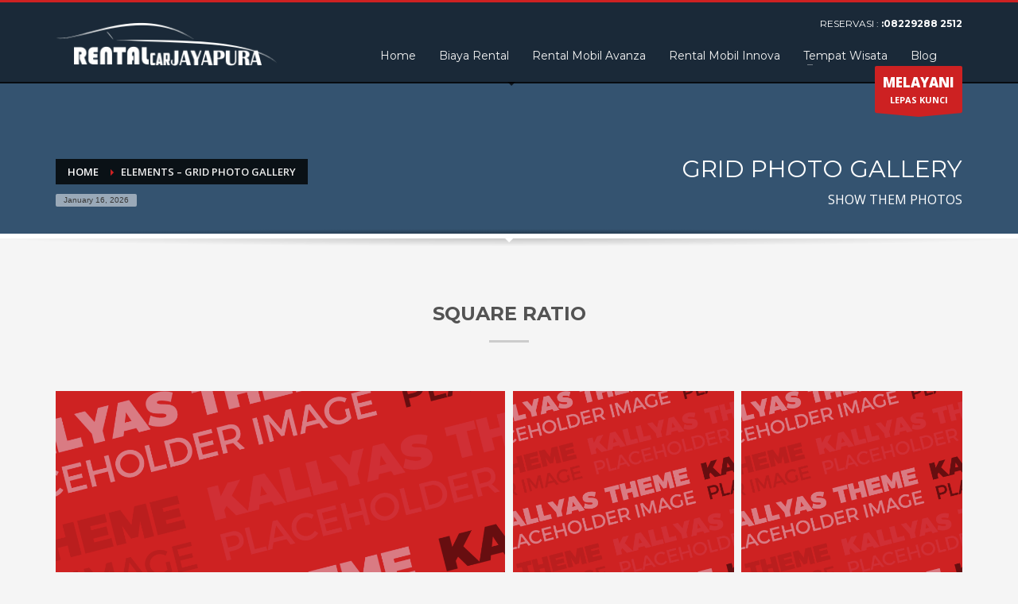

--- FILE ---
content_type: text/html; charset=UTF-8
request_url: https://rentalmobiljayapura.com/elements-grid-photo-gallery/
body_size: 9434
content:
<!DOCTYPE html>
<html lang="en-US">
<head>
<meta charset="UTF-8"/>
<meta name="twitter:widgets:csp" content="on"/>
<link rel="profile" href="http://gmpg.org/xfn/11"/>
<link rel="pingback" href="https://rentalmobiljayapura.com/xmlrpc.php"/>

<title>Elements &#8211; Grid Photo Gallery &#8211; rentalmobiljayapura.com</title>
<meta name='robots' content='max-image-preview:large' />
<link rel='dns-prefetch' href='//fonts.googleapis.com' />
<link rel="alternate" type="application/rss+xml" title="rentalmobiljayapura.com &raquo; Feed" href="https://rentalmobiljayapura.com/feed/" />
<link rel="alternate" type="application/rss+xml" title="rentalmobiljayapura.com &raquo; Comments Feed" href="https://rentalmobiljayapura.com/comments/feed/" />
<link rel="alternate" type="application/rss+xml" title="rentalmobiljayapura.com &raquo; Elements &#8211; Grid Photo Gallery Comments Feed" href="https://rentalmobiljayapura.com/elements-grid-photo-gallery/feed/" />
<script type="text/javascript">
/* <![CDATA[ */
window._wpemojiSettings = {"baseUrl":"https:\/\/s.w.org\/images\/core\/emoji\/15.0.3\/72x72\/","ext":".png","svgUrl":"https:\/\/s.w.org\/images\/core\/emoji\/15.0.3\/svg\/","svgExt":".svg","source":{"concatemoji":"https:\/\/rentalmobiljayapura.com\/wp-includes\/js\/wp-emoji-release.min.js?ver=6.6.4"}};
/*! This file is auto-generated */
!function(i,n){var o,s,e;function c(e){try{var t={supportTests:e,timestamp:(new Date).valueOf()};sessionStorage.setItem(o,JSON.stringify(t))}catch(e){}}function p(e,t,n){e.clearRect(0,0,e.canvas.width,e.canvas.height),e.fillText(t,0,0);var t=new Uint32Array(e.getImageData(0,0,e.canvas.width,e.canvas.height).data),r=(e.clearRect(0,0,e.canvas.width,e.canvas.height),e.fillText(n,0,0),new Uint32Array(e.getImageData(0,0,e.canvas.width,e.canvas.height).data));return t.every(function(e,t){return e===r[t]})}function u(e,t,n){switch(t){case"flag":return n(e,"\ud83c\udff3\ufe0f\u200d\u26a7\ufe0f","\ud83c\udff3\ufe0f\u200b\u26a7\ufe0f")?!1:!n(e,"\ud83c\uddfa\ud83c\uddf3","\ud83c\uddfa\u200b\ud83c\uddf3")&&!n(e,"\ud83c\udff4\udb40\udc67\udb40\udc62\udb40\udc65\udb40\udc6e\udb40\udc67\udb40\udc7f","\ud83c\udff4\u200b\udb40\udc67\u200b\udb40\udc62\u200b\udb40\udc65\u200b\udb40\udc6e\u200b\udb40\udc67\u200b\udb40\udc7f");case"emoji":return!n(e,"\ud83d\udc26\u200d\u2b1b","\ud83d\udc26\u200b\u2b1b")}return!1}function f(e,t,n){var r="undefined"!=typeof WorkerGlobalScope&&self instanceof WorkerGlobalScope?new OffscreenCanvas(300,150):i.createElement("canvas"),a=r.getContext("2d",{willReadFrequently:!0}),o=(a.textBaseline="top",a.font="600 32px Arial",{});return e.forEach(function(e){o[e]=t(a,e,n)}),o}function t(e){var t=i.createElement("script");t.src=e,t.defer=!0,i.head.appendChild(t)}"undefined"!=typeof Promise&&(o="wpEmojiSettingsSupports",s=["flag","emoji"],n.supports={everything:!0,everythingExceptFlag:!0},e=new Promise(function(e){i.addEventListener("DOMContentLoaded",e,{once:!0})}),new Promise(function(t){var n=function(){try{var e=JSON.parse(sessionStorage.getItem(o));if("object"==typeof e&&"number"==typeof e.timestamp&&(new Date).valueOf()<e.timestamp+604800&&"object"==typeof e.supportTests)return e.supportTests}catch(e){}return null}();if(!n){if("undefined"!=typeof Worker&&"undefined"!=typeof OffscreenCanvas&&"undefined"!=typeof URL&&URL.createObjectURL&&"undefined"!=typeof Blob)try{var e="postMessage("+f.toString()+"("+[JSON.stringify(s),u.toString(),p.toString()].join(",")+"));",r=new Blob([e],{type:"text/javascript"}),a=new Worker(URL.createObjectURL(r),{name:"wpTestEmojiSupports"});return void(a.onmessage=function(e){c(n=e.data),a.terminate(),t(n)})}catch(e){}c(n=f(s,u,p))}t(n)}).then(function(e){for(var t in e)n.supports[t]=e[t],n.supports.everything=n.supports.everything&&n.supports[t],"flag"!==t&&(n.supports.everythingExceptFlag=n.supports.everythingExceptFlag&&n.supports[t]);n.supports.everythingExceptFlag=n.supports.everythingExceptFlag&&!n.supports.flag,n.DOMReady=!1,n.readyCallback=function(){n.DOMReady=!0}}).then(function(){return e}).then(function(){var e;n.supports.everything||(n.readyCallback(),(e=n.source||{}).concatemoji?t(e.concatemoji):e.wpemoji&&e.twemoji&&(t(e.twemoji),t(e.wpemoji)))}))}((window,document),window._wpemojiSettings);
/* ]]> */
</script>
<link rel='stylesheet' id='zn_all_g_fonts-css' href='//fonts.googleapis.com/css?family=Montserrat%3Aregular%2C500%2C700%7COpen+Sans%3Aregular%2C300%2C600%2C700%2C800&#038;ver=6.6.4' type='text/css' media='all' />
<style id='wp-emoji-styles-inline-css' type='text/css'>

	img.wp-smiley, img.emoji {
		display: inline !important;
		border: none !important;
		box-shadow: none !important;
		height: 1em !important;
		width: 1em !important;
		margin: 0 0.07em !important;
		vertical-align: -0.1em !important;
		background: none !important;
		padding: 0 !important;
	}
</style>
<link rel='stylesheet' id='wp-block-library-css' href='https://rentalmobiljayapura.com/wp-includes/css/dist/block-library/style.min.css?ver=6.6.4' type='text/css' media='all' />
<style id='classic-theme-styles-inline-css' type='text/css'>
/*! This file is auto-generated */
.wp-block-button__link{color:#fff;background-color:#32373c;border-radius:9999px;box-shadow:none;text-decoration:none;padding:calc(.667em + 2px) calc(1.333em + 2px);font-size:1.125em}.wp-block-file__button{background:#32373c;color:#fff;text-decoration:none}
</style>
<style id='global-styles-inline-css' type='text/css'>
:root{--wp--preset--aspect-ratio--square: 1;--wp--preset--aspect-ratio--4-3: 4/3;--wp--preset--aspect-ratio--3-4: 3/4;--wp--preset--aspect-ratio--3-2: 3/2;--wp--preset--aspect-ratio--2-3: 2/3;--wp--preset--aspect-ratio--16-9: 16/9;--wp--preset--aspect-ratio--9-16: 9/16;--wp--preset--color--black: #000000;--wp--preset--color--cyan-bluish-gray: #abb8c3;--wp--preset--color--white: #ffffff;--wp--preset--color--pale-pink: #f78da7;--wp--preset--color--vivid-red: #cf2e2e;--wp--preset--color--luminous-vivid-orange: #ff6900;--wp--preset--color--luminous-vivid-amber: #fcb900;--wp--preset--color--light-green-cyan: #7bdcb5;--wp--preset--color--vivid-green-cyan: #00d084;--wp--preset--color--pale-cyan-blue: #8ed1fc;--wp--preset--color--vivid-cyan-blue: #0693e3;--wp--preset--color--vivid-purple: #9b51e0;--wp--preset--gradient--vivid-cyan-blue-to-vivid-purple: linear-gradient(135deg,rgba(6,147,227,1) 0%,rgb(155,81,224) 100%);--wp--preset--gradient--light-green-cyan-to-vivid-green-cyan: linear-gradient(135deg,rgb(122,220,180) 0%,rgb(0,208,130) 100%);--wp--preset--gradient--luminous-vivid-amber-to-luminous-vivid-orange: linear-gradient(135deg,rgba(252,185,0,1) 0%,rgba(255,105,0,1) 100%);--wp--preset--gradient--luminous-vivid-orange-to-vivid-red: linear-gradient(135deg,rgba(255,105,0,1) 0%,rgb(207,46,46) 100%);--wp--preset--gradient--very-light-gray-to-cyan-bluish-gray: linear-gradient(135deg,rgb(238,238,238) 0%,rgb(169,184,195) 100%);--wp--preset--gradient--cool-to-warm-spectrum: linear-gradient(135deg,rgb(74,234,220) 0%,rgb(151,120,209) 20%,rgb(207,42,186) 40%,rgb(238,44,130) 60%,rgb(251,105,98) 80%,rgb(254,248,76) 100%);--wp--preset--gradient--blush-light-purple: linear-gradient(135deg,rgb(255,206,236) 0%,rgb(152,150,240) 100%);--wp--preset--gradient--blush-bordeaux: linear-gradient(135deg,rgb(254,205,165) 0%,rgb(254,45,45) 50%,rgb(107,0,62) 100%);--wp--preset--gradient--luminous-dusk: linear-gradient(135deg,rgb(255,203,112) 0%,rgb(199,81,192) 50%,rgb(65,88,208) 100%);--wp--preset--gradient--pale-ocean: linear-gradient(135deg,rgb(255,245,203) 0%,rgb(182,227,212) 50%,rgb(51,167,181) 100%);--wp--preset--gradient--electric-grass: linear-gradient(135deg,rgb(202,248,128) 0%,rgb(113,206,126) 100%);--wp--preset--gradient--midnight: linear-gradient(135deg,rgb(2,3,129) 0%,rgb(40,116,252) 100%);--wp--preset--font-size--small: 13px;--wp--preset--font-size--medium: 20px;--wp--preset--font-size--large: 36px;--wp--preset--font-size--x-large: 42px;--wp--preset--spacing--20: 0.44rem;--wp--preset--spacing--30: 0.67rem;--wp--preset--spacing--40: 1rem;--wp--preset--spacing--50: 1.5rem;--wp--preset--spacing--60: 2.25rem;--wp--preset--spacing--70: 3.38rem;--wp--preset--spacing--80: 5.06rem;--wp--preset--shadow--natural: 6px 6px 9px rgba(0, 0, 0, 0.2);--wp--preset--shadow--deep: 12px 12px 50px rgba(0, 0, 0, 0.4);--wp--preset--shadow--sharp: 6px 6px 0px rgba(0, 0, 0, 0.2);--wp--preset--shadow--outlined: 6px 6px 0px -3px rgba(255, 255, 255, 1), 6px 6px rgba(0, 0, 0, 1);--wp--preset--shadow--crisp: 6px 6px 0px rgba(0, 0, 0, 1);}:where(.is-layout-flex){gap: 0.5em;}:where(.is-layout-grid){gap: 0.5em;}body .is-layout-flex{display: flex;}.is-layout-flex{flex-wrap: wrap;align-items: center;}.is-layout-flex > :is(*, div){margin: 0;}body .is-layout-grid{display: grid;}.is-layout-grid > :is(*, div){margin: 0;}:where(.wp-block-columns.is-layout-flex){gap: 2em;}:where(.wp-block-columns.is-layout-grid){gap: 2em;}:where(.wp-block-post-template.is-layout-flex){gap: 1.25em;}:where(.wp-block-post-template.is-layout-grid){gap: 1.25em;}.has-black-color{color: var(--wp--preset--color--black) !important;}.has-cyan-bluish-gray-color{color: var(--wp--preset--color--cyan-bluish-gray) !important;}.has-white-color{color: var(--wp--preset--color--white) !important;}.has-pale-pink-color{color: var(--wp--preset--color--pale-pink) !important;}.has-vivid-red-color{color: var(--wp--preset--color--vivid-red) !important;}.has-luminous-vivid-orange-color{color: var(--wp--preset--color--luminous-vivid-orange) !important;}.has-luminous-vivid-amber-color{color: var(--wp--preset--color--luminous-vivid-amber) !important;}.has-light-green-cyan-color{color: var(--wp--preset--color--light-green-cyan) !important;}.has-vivid-green-cyan-color{color: var(--wp--preset--color--vivid-green-cyan) !important;}.has-pale-cyan-blue-color{color: var(--wp--preset--color--pale-cyan-blue) !important;}.has-vivid-cyan-blue-color{color: var(--wp--preset--color--vivid-cyan-blue) !important;}.has-vivid-purple-color{color: var(--wp--preset--color--vivid-purple) !important;}.has-black-background-color{background-color: var(--wp--preset--color--black) !important;}.has-cyan-bluish-gray-background-color{background-color: var(--wp--preset--color--cyan-bluish-gray) !important;}.has-white-background-color{background-color: var(--wp--preset--color--white) !important;}.has-pale-pink-background-color{background-color: var(--wp--preset--color--pale-pink) !important;}.has-vivid-red-background-color{background-color: var(--wp--preset--color--vivid-red) !important;}.has-luminous-vivid-orange-background-color{background-color: var(--wp--preset--color--luminous-vivid-orange) !important;}.has-luminous-vivid-amber-background-color{background-color: var(--wp--preset--color--luminous-vivid-amber) !important;}.has-light-green-cyan-background-color{background-color: var(--wp--preset--color--light-green-cyan) !important;}.has-vivid-green-cyan-background-color{background-color: var(--wp--preset--color--vivid-green-cyan) !important;}.has-pale-cyan-blue-background-color{background-color: var(--wp--preset--color--pale-cyan-blue) !important;}.has-vivid-cyan-blue-background-color{background-color: var(--wp--preset--color--vivid-cyan-blue) !important;}.has-vivid-purple-background-color{background-color: var(--wp--preset--color--vivid-purple) !important;}.has-black-border-color{border-color: var(--wp--preset--color--black) !important;}.has-cyan-bluish-gray-border-color{border-color: var(--wp--preset--color--cyan-bluish-gray) !important;}.has-white-border-color{border-color: var(--wp--preset--color--white) !important;}.has-pale-pink-border-color{border-color: var(--wp--preset--color--pale-pink) !important;}.has-vivid-red-border-color{border-color: var(--wp--preset--color--vivid-red) !important;}.has-luminous-vivid-orange-border-color{border-color: var(--wp--preset--color--luminous-vivid-orange) !important;}.has-luminous-vivid-amber-border-color{border-color: var(--wp--preset--color--luminous-vivid-amber) !important;}.has-light-green-cyan-border-color{border-color: var(--wp--preset--color--light-green-cyan) !important;}.has-vivid-green-cyan-border-color{border-color: var(--wp--preset--color--vivid-green-cyan) !important;}.has-pale-cyan-blue-border-color{border-color: var(--wp--preset--color--pale-cyan-blue) !important;}.has-vivid-cyan-blue-border-color{border-color: var(--wp--preset--color--vivid-cyan-blue) !important;}.has-vivid-purple-border-color{border-color: var(--wp--preset--color--vivid-purple) !important;}.has-vivid-cyan-blue-to-vivid-purple-gradient-background{background: var(--wp--preset--gradient--vivid-cyan-blue-to-vivid-purple) !important;}.has-light-green-cyan-to-vivid-green-cyan-gradient-background{background: var(--wp--preset--gradient--light-green-cyan-to-vivid-green-cyan) !important;}.has-luminous-vivid-amber-to-luminous-vivid-orange-gradient-background{background: var(--wp--preset--gradient--luminous-vivid-amber-to-luminous-vivid-orange) !important;}.has-luminous-vivid-orange-to-vivid-red-gradient-background{background: var(--wp--preset--gradient--luminous-vivid-orange-to-vivid-red) !important;}.has-very-light-gray-to-cyan-bluish-gray-gradient-background{background: var(--wp--preset--gradient--very-light-gray-to-cyan-bluish-gray) !important;}.has-cool-to-warm-spectrum-gradient-background{background: var(--wp--preset--gradient--cool-to-warm-spectrum) !important;}.has-blush-light-purple-gradient-background{background: var(--wp--preset--gradient--blush-light-purple) !important;}.has-blush-bordeaux-gradient-background{background: var(--wp--preset--gradient--blush-bordeaux) !important;}.has-luminous-dusk-gradient-background{background: var(--wp--preset--gradient--luminous-dusk) !important;}.has-pale-ocean-gradient-background{background: var(--wp--preset--gradient--pale-ocean) !important;}.has-electric-grass-gradient-background{background: var(--wp--preset--gradient--electric-grass) !important;}.has-midnight-gradient-background{background: var(--wp--preset--gradient--midnight) !important;}.has-small-font-size{font-size: var(--wp--preset--font-size--small) !important;}.has-medium-font-size{font-size: var(--wp--preset--font-size--medium) !important;}.has-large-font-size{font-size: var(--wp--preset--font-size--large) !important;}.has-x-large-font-size{font-size: var(--wp--preset--font-size--x-large) !important;}
:where(.wp-block-post-template.is-layout-flex){gap: 1.25em;}:where(.wp-block-post-template.is-layout-grid){gap: 1.25em;}
:where(.wp-block-columns.is-layout-flex){gap: 2em;}:where(.wp-block-columns.is-layout-grid){gap: 2em;}
:root :where(.wp-block-pullquote){font-size: 1.5em;line-height: 1.6;}
</style>
<link rel='stylesheet' id='hg-mailchimp-styles-css' href='https://rentalmobiljayapura.com/wp-content/themes/kallyas/framework/hogash-mailchimp/assets/css/hg-mailchimp.css?ver=1.0.0' type='text/css' media='all' />
<link rel='stylesheet' id='kallyas-styles-css' href='https://rentalmobiljayapura.com/wp-content/themes/kallyas/style.css?ver=4.15.14' type='text/css' media='all' />
<link rel='stylesheet' id='th-bootstrap-styles-css' href='https://rentalmobiljayapura.com/wp-content/themes/kallyas/css/bootstrap.min.css?ver=4.15.14' type='text/css' media='all' />
<link rel='stylesheet' id='th-theme-template-styles-css' href='https://rentalmobiljayapura.com/wp-content/themes/kallyas/css/template.min.css?ver=4.15.14' type='text/css' media='all' />
<link rel='stylesheet' id='zion-frontend-css' href='https://rentalmobiljayapura.com/wp-content/themes/kallyas/framework/zion-builder/assets/css/znb_frontend.css?ver=1.0.13' type='text/css' media='all' />
<link rel='stylesheet' id='719-layout.css-css' href='//rentalmobiljayapura.com/wp-content/uploads/zion-builder/cache/719-layout.css?ver=5f1211a75d7921ea169cb6188b046dd3' type='text/css' media='all' />
<link rel='stylesheet' id='th-theme-print-stylesheet-css' href='https://rentalmobiljayapura.com/wp-content/themes/kallyas/css/print.css?ver=4.15.14' type='text/css' media='print' />
<link rel='stylesheet' id='th-theme-options-styles-css' href='//rentalmobiljayapura.com/wp-content/uploads/zn_dynamic.css?ver=1658302076' type='text/css' media='all' />
<script type="text/javascript" src="https://rentalmobiljayapura.com/wp-includes/js/jquery/jquery.min.js?ver=3.7.1" id="jquery-core-js"></script>
<script type="text/javascript" src="https://rentalmobiljayapura.com/wp-includes/js/jquery/jquery-migrate.min.js?ver=3.4.1" id="jquery-migrate-js"></script>
<link rel="https://api.w.org/" href="https://rentalmobiljayapura.com/wp-json/" /><link rel="alternate" title="JSON" type="application/json" href="https://rentalmobiljayapura.com/wp-json/wp/v2/pages/719" /><link rel="EditURI" type="application/rsd+xml" title="RSD" href="https://rentalmobiljayapura.com/xmlrpc.php?rsd" />
<meta name="generator" content="WordPress 6.6.4" />
<link rel="canonical" href="https://rentalmobiljayapura.com/elements-grid-photo-gallery/" />
<link rel='shortlink' href='https://rentalmobiljayapura.com/?p=719' />
<link rel="alternate" title="oEmbed (JSON)" type="application/json+oembed" href="https://rentalmobiljayapura.com/wp-json/oembed/1.0/embed?url=https%3A%2F%2Frentalmobiljayapura.com%2Felements-grid-photo-gallery%2F" />
<link rel="alternate" title="oEmbed (XML)" type="text/xml+oembed" href="https://rentalmobiljayapura.com/wp-json/oembed/1.0/embed?url=https%3A%2F%2Frentalmobiljayapura.com%2Felements-grid-photo-gallery%2F&#038;format=xml" />
		<meta name="theme-color"
			  content="#cd2122">
				<meta name="viewport" content="width=device-width, initial-scale=1, maximum-scale=1"/>
		
		<!--[if lte IE 8]>
		<script type="text/javascript">
			var $buoop = {
				vs: {i: 10, f: 25, o: 12.1, s: 7, n: 9}
			};

			$buoop.ol = window.onload;

			window.onload = function () {
				try {
					if ($buoop.ol) {
						$buoop.ol()
					}
				}
				catch (e) {
				}

				var e = document.createElement("script");
				e.setAttribute("type", "text/javascript");
				e.setAttribute("src", "https://browser-update.org/update.js");
				document.body.appendChild(e);
			};
		</script>
		<![endif]-->

		<!-- for IE6-8 support of HTML5 elements -->
		<!--[if lt IE 9]>
		<script src="//html5shim.googlecode.com/svn/trunk/html5.js"></script>
		<![endif]-->
		
	<!-- Fallback for animating in viewport -->
	<noscript>
		<style type="text/css" media="screen">
			.zn-animateInViewport {visibility: visible;}
		</style>
	</noscript>
	<style type="text/css">.recentcomments a{display:inline !important;padding:0 !important;margin:0 !important;}</style></head>

<body  class="page-template-default page page-id-719 res1170 kl-sticky-header kl-skin--light" itemscope="itemscope" itemtype="https://schema.org/WebPage" >


<div class="login_register_stuff"></div><!-- end login register stuff -->		<div id="fb-root"></div>
		<script>(function (d, s, id) {
				var js, fjs = d.getElementsByTagName(s)[0];
				if (d.getElementById(id)) return;
				js = d.createElement(s);
				js.id = id;
				js.src = "//connect.facebook.net/en_US/sdk.js#xfbml=1&version=v2.5";
				fjs.parentNode.insertBefore(js, fjs);
			}(document, 'script', 'facebook-jssdk'));</script>
		

<div id="page_wrapper">

<header id="header" class="site-header  style1 cta_button header--sticky header--not-sticked     sticky-resize headerstyle--default site-header--absolute nav-th--light siteheader-classic siteheader-classic-normal sheader-sh--light"  >
		<div class="site-header-wrapper sticky-top-area">

		<div class="kl-top-header site-header-main-wrapper clearfix   sh--light">

			<div class="container siteheader-container header--oldstyles">

				<div class="fxb-row fxb-row-col-sm">

										<div class='fxb-col fxb fxb-center-x fxb-center-y fxb-basis-auto fxb-grow-0'>
								<div id="logo-container" class="logo-container   logosize--yes zn-original-logo">
			<!-- Logo -->
			<h3 class='site-logo logo ' id='logo'><a href='https://rentalmobiljayapura.com/' class='site-logo-anch'><img class="logo-img site-logo-img" src="https://rentalmobiljayapura.com/wp-content/uploads/2016/12/logo-2.png"  alt="rentalmobiljayapura.com" title="0822-9288-2512 | Rental Mobil Murah Jayapura"  /></a></h3>			<!-- InfoCard -->
					</div>

							</div>
					
					<div class='fxb-col fxb-basis-auto'>

						

	<div class="separator site-header-separator visible-xs"></div>
	<div class="fxb-row site-header-row site-header-top ">

		<div class='fxb-col fxb fxb-start-x fxb-center-y fxb-basis-auto site-header-col-left site-header-top-left'>
								</div>

		<div class='fxb-col fxb fxb-end-x fxb-center-y fxb-basis-auto site-header-col-right site-header-top-right'>
						<div class="sh-component kl-header-toptext kl-font-alt">RESERVASI : <a href="#" class="fw-bold">:08229288 2512</a></div>		</div>

	</div><!-- /.site-header-top -->

	<div class="separator site-header-separator visible-xs"></div>


<div class="fxb-row site-header-row site-header-main ">

	<div class='fxb-col fxb fxb-start-x fxb-center-y fxb-basis-auto site-header-col-left site-header-main-left'>
			</div>

	<div class='fxb-col fxb fxb-center-x fxb-center-y fxb-basis-auto site-header-col-center site-header-main-center'>
			</div>

	<div class='fxb-col fxb fxb-end-x fxb-center-y fxb-basis-auto site-header-col-right site-header-main-right'>

		<div class='fxb-col fxb fxb-end-x fxb-center-y fxb-basis-auto site-header-main-right-top'>
								<div class="sh-component main-menu-wrapper" role="navigation" itemscope="itemscope" itemtype="https://schema.org/SiteNavigationElement" >

					<div class="zn-res-menuwrapper">
			<a href="#" class="zn-res-trigger zn-menuBurger zn-menuBurger--3--s zn-menuBurger--anim1 " id="zn-res-trigger">
				<span></span>
				<span></span>
				<span></span>
			</a>
		</div><!-- end responsive menu -->
		<div id="main-menu" class="main-nav mainnav--sidepanel mainnav--active-bg mainnav--pointer-dash nav-mm--light zn_mega_wrapper "><ul id="menu-menu-utama" class="main-menu main-menu-nav zn_mega_menu "><li id="menu-item-2174" class="main-menu-item menu-item menu-item-type-post_type menu-item-object-page menu-item-home menu-item-2174  main-menu-item-top  menu-item-even menu-item-depth-0"><a href="https://rentalmobiljayapura.com/" class=" main-menu-link main-menu-link-top"><span>Home</span></a></li>
<li id="menu-item-2176" class="main-menu-item menu-item menu-item-type-post_type menu-item-object-post menu-item-2176  main-menu-item-top  menu-item-even menu-item-depth-0"><a href="https://rentalmobiljayapura.com/biaya-rental-mobil-di-jayapura-murah-dan-nomor-1/" class=" main-menu-link main-menu-link-top"><span>Biaya Rental</span></a></li>
<li id="menu-item-2184" class="main-menu-item menu-item menu-item-type-post_type menu-item-object-post menu-item-2184  main-menu-item-top  menu-item-even menu-item-depth-0"><a href="https://rentalmobiljayapura.com/rental-mobil-avanza-di-jayapura/" class=" main-menu-link main-menu-link-top"><span>Rental Mobil Avanza</span></a></li>
<li id="menu-item-2185" class="main-menu-item menu-item menu-item-type-post_type menu-item-object-post menu-item-2185  main-menu-item-top  menu-item-even menu-item-depth-0"><a href="https://rentalmobiljayapura.com/rental-mobil-innova-di-jayapura/" class=" main-menu-link main-menu-link-top"><span>Rental Mobil Innova</span></a></li>
<li id="menu-item-2187" class="main-menu-item menu-item menu-item-type-custom menu-item-object-custom menu-item-has-children menu-item-2187  main-menu-item-top  menu-item-even menu-item-depth-0"><a href="#" class=" main-menu-link main-menu-link-top"><span>Tempat Wisata</span></a>
<ul class="sub-menu clearfix">
	<li id="menu-item-2178" class="main-menu-item menu-item menu-item-type-post_type menu-item-object-post menu-item-2178  main-menu-item-sub  menu-item-odd menu-item-depth-1"><a href="https://rentalmobiljayapura.com/danau-sentani/" class=" main-menu-link main-menu-link-sub"><span>Danau Sentani</span></a></li>
	<li id="menu-item-2177" class="main-menu-item menu-item menu-item-type-post_type menu-item-object-post menu-item-2177  main-menu-item-sub  menu-item-odd menu-item-depth-1"><a href="https://rentalmobiljayapura.com/danau-paniai/" class=" main-menu-link main-menu-link-sub"><span>Danau Paniai</span></a></li>
	<li id="menu-item-2179" class="main-menu-item menu-item menu-item-type-post_type menu-item-object-post menu-item-2179  main-menu-item-sub  menu-item-odd menu-item-depth-1"><a href="https://rentalmobiljayapura.com/desa-wisata-sauwandarek/" class=" main-menu-link main-menu-link-sub"><span>Desa Wisata Sauwandarek</span></a></li>
	<li id="menu-item-2180" class="main-menu-item menu-item menu-item-type-post_type menu-item-object-post menu-item-2180  main-menu-item-sub  menu-item-odd menu-item-depth-1"><a href="https://rentalmobiljayapura.com/lembah-baliem/" class=" main-menu-link main-menu-link-sub"><span>Lembah Baliem</span></a></li>
	<li id="menu-item-2181" class="main-menu-item menu-item menu-item-type-post_type menu-item-object-post menu-item-2181  main-menu-item-sub  menu-item-odd menu-item-depth-1"><a href="https://rentalmobiljayapura.com/pantai-amai/" class=" main-menu-link main-menu-link-sub"><span>Pantai Amai</span></a></li>
	<li id="menu-item-2182" class="main-menu-item menu-item menu-item-type-post_type menu-item-object-post menu-item-2182  main-menu-item-sub  menu-item-odd menu-item-depth-1"><a href="https://rentalmobiljayapura.com/pantai-bosnik/" class=" main-menu-link main-menu-link-sub"><span>Pantai Bosnik</span></a></li>
	<li id="menu-item-2183" class="main-menu-item menu-item menu-item-type-post_type menu-item-object-post menu-item-2183  main-menu-item-sub  menu-item-odd menu-item-depth-1"><a href="https://rentalmobiljayapura.com/raja-ampat/" class=" main-menu-link main-menu-link-sub"><span>Raja Ampat</span></a></li>
	<li id="menu-item-2186" class="main-menu-item menu-item menu-item-type-post_type menu-item-object-post menu-item-2186  main-menu-item-sub  menu-item-odd menu-item-depth-1"><a href="https://rentalmobiljayapura.com/taman-nasional-teluk-cenderawasih/" class=" main-menu-link main-menu-link-sub"><span>Taman Nasional Teluk Cenderawasih</span></a></li>
</ul>
</li>
<li id="menu-item-2175" class="main-menu-item menu-item menu-item-type-post_type menu-item-object-page menu-item-2175  main-menu-item-top  menu-item-even menu-item-depth-0"><a href="https://rentalmobiljayapura.com/blog-2/" class=" main-menu-link main-menu-link-top"><span>Blog</span></a></li>
</ul></div>		</div>
		<!-- end main_menu -->
		<a href="#eluidb1ece391"  id="ctabutton"  class="sh-component ctabutton kl-cta-ribbon "  data-lightbox="inline" itemprop="url" ><strong>MELAYANI</strong>LEPAS KUNCI<svg version="1.1" class="trisvg" xmlns="http://www.w3.org/2000/svg" xmlns:xlink="http://www.w3.org/1999/xlink" x="0px" y="0px" preserveAspectRatio="none" width="14px" height="5px" viewBox="0 0 14.017 5.006" enable-background="new 0 0 14.017 5.006" xml:space="preserve"><path fill-rule="evenodd" clip-rule="evenodd" d="M14.016,0L7.008,5.006L0,0H14.016z"></path></svg></a>		</div>

		
	</div>

</div><!-- /.site-header-main -->


					</div>
				</div>
							</div><!-- /.siteheader-container -->
		</div><!-- /.site-header-main-wrapper -->

	</div><!-- /.site-header-wrapper -->
	</header>
<div class="zn_pb_wrapper clearfix zn_sortable_content" data-droplevel="0"><div id="page_header" class="page-subheader maskcontainer--shadow_ud page-subheader--custom site-subheader-cst uh_flat_dark_blue eluidf1cbfcdd  psubhead-stheader--absolute sh-tcolor--light">

    <div class="bgback"></div>

    
    <div class="th-sparkles"></div>

    <!-- DEFAULT HEADER STYLE -->
    <div class="ph-content-wrap">
        <div class="ph-content-v-center">
            <div>
                <div class="container">
                    <div class="row">
                                                <div class="col-sm-6">
                            <ul vocab="http://schema.org/" typeof="BreadcrumbList" class="breadcrumbs fixclear bread-style--black"><li property="itemListElement" typeof="ListItem"><a property="item" typeof="WebPage" href="https://rentalmobiljayapura.com">Home</a></li><li>Elements &#8211; Grid Photo Gallery</li></ul><span id="current-date" class="subheader-currentdate hidden-xs">January 16, 2026</span>                            <div class="clearfix"></div>
                        </div>
                        
                                                <div class="col-sm-6">
                            <div class="subheader-titles">
                                <h2 class="subheader-maintitle" itemprop="headline" >GRID PHOTO GALLERY</h2><h4 class="subheader-subtitle" itemprop="alternativeHeadline" >SHOW THEM PHOTOS</h4>                            </div>
                        </div>
                                            </div>
                    <!-- end row -->
                </div>
            </div>
        </div>
    </div>
    <div class="kl-mask kl-bottommask kl-mask--shadow_ud kl-mask--light"></div></div>
		<section class="zn_section eluiddf066146     section-sidemargins    section--no " id="eluiddf066146"  >

			
			<div class="zn_section_size container zn-section-height--auto zn-section-content_algn--top ">

				<div class="row ">
					
		<div class="eluidd8f95c98      col-md-12 col-sm-12   znColumnElement"  id="eluidd8f95c98" >

			
			<div class="znColumnElement-innerWrapper-eluidd8f95c98 znColumnElement-innerWrapper znColumnElement-innerWrapper--valign-top znColumnElement-innerWrapper--halign-left " >

				<div class="znColumnElement-innerContent">					<div class="kl-title-block clearfix tbk--text- tbk--center text-center tbk-symbol--line  tbk-icon-pos--after-title eluid15b81a24 " ><h3 class="tbk__title" itemprop="headline" >SQUARE RATIO</h3><span class="tbk__symbol "><span></span></span></div>			<div class=" eluid8f9bc06a gridPhotoGallery mfp-gallery mfp-gallery--misc gridPhotoGallery--ratio-square gridPhotoGallery--cols-4 gpg-gutter--5   gridPhotoGallery--scheme-light" data-cols="4" data-layout="masonry" >

				<div class="gridPhotoGallery__item gridPhotoGallery__item--sizer"></div>
				<div class="gridPhotoGallery__item gridPhotoGalleryItem--w2 gridPhotoGallery-item--scheme- "><a title="Girl Smiling" class="gridPhotoGalleryItem--h2 gridPhotoGallery__link kl-fontafter-alt gridPhotoGallery__link-anim--none" data-lightbox="mfp" data-mfp="image" href="http://rentalmobiljayapura.com/wp-content/uploads/2016/11/kallyas_placeholder.png" ><span class="gridPhotoGallery__imgAnimWrapper"><img class="gridPhotoGallery__img cover-fit-img" src="http://rentalmobiljayapura.com/wp-content/uploads/2016/11/kallyas_placeholder.png"   alt=""  title=""><i class="kl-icon glyphicon glyphicon-search circled-icon ci-large"></i></span></a></div><div class="gridPhotoGallery__item gridPhotoGalleryItem--w1 gridPhotoGallery-item--scheme- "><a title="Morning Coffee" class="gridPhotoGalleryItem--h1 gridPhotoGallery__link kl-fontafter-alt gridPhotoGallery__link-anim--none" data-lightbox="mfp" data-mfp="image" href="http://rentalmobiljayapura.com/wp-content/uploads/2016/11/kallyas_placeholder.png" ><span class="gridPhotoGallery__imgAnimWrapper"><img class="gridPhotoGallery__img cover-fit-img" src="http://rentalmobiljayapura.com/wp-content/uploads/2016/11/kallyas_placeholder.png"   alt=""  title=""><i class="kl-icon glyphicon glyphicon-search circled-icon ci-large"></i></span></a></div><div class="gridPhotoGallery__item gridPhotoGalleryItem--w1 gridPhotoGallery-item--scheme- "><a title="Stone Arch" class="gridPhotoGalleryItem--h1 gridPhotoGallery__link kl-fontafter-alt gridPhotoGallery__link-anim--none" data-lightbox="mfp" data-mfp="image" href="http://rentalmobiljayapura.com/wp-content/uploads/2016/11/kallyas_placeholder.png" ><span class="gridPhotoGallery__imgAnimWrapper"><img class="gridPhotoGallery__img cover-fit-img" src="http://rentalmobiljayapura.com/wp-content/uploads/2016/11/kallyas_placeholder.png"   alt=""  title=""><i class="kl-icon glyphicon glyphicon-search circled-icon ci-large"></i></span></a></div><div class="gridPhotoGallery__item gridPhotoGalleryItem--w2 gridPhotoGallery-item--scheme- "><a title="A bunch of grapes" class="gridPhotoGalleryItem--h1 gridPhotoGallery__link kl-fontafter-alt gridPhotoGallery__link-anim--none" data-lightbox="mfp" data-mfp="image" href="http://rentalmobiljayapura.com/wp-content/uploads/2016/11/kallyas_placeholder.png" ><span class="gridPhotoGallery__imgAnimWrapper"><img class="gridPhotoGallery__img cover-fit-img" src="http://rentalmobiljayapura.com/wp-content/uploads/2016/11/kallyas_placeholder.png"   alt=""  title=""><i class="kl-icon glyphicon glyphicon-search circled-icon ci-large"></i></span></a></div><div class="gridPhotoGallery__item gridPhotoGalleryItem--w1 gridPhotoGallery-item--scheme- "><a title="" class="gridPhotoGalleryItem--h2 gridPhotoGallery__link kl-fontafter-alt gridPhotoGallery__link-anim--none" data-lightbox="mfp" data-mfp="image" href="http://rentalmobiljayapura.com/wp-content/uploads/2016/11/kallyas_placeholder.png" ><span class="gridPhotoGallery__imgAnimWrapper"><img class="gridPhotoGallery__img cover-fit-img" src="http://rentalmobiljayapura.com/wp-content/uploads/2016/11/kallyas_placeholder.png"   alt=""  title=""><i class="kl-icon glyphicon glyphicon-search circled-icon ci-large"></i></span></a></div><div class="gridPhotoGallery__item gridPhotoGalleryItem--w2 gridPhotoGallery-item--scheme- "><a title="" class="gridPhotoGalleryItem--h1 gridPhotoGallery__link kl-fontafter-alt gridPhotoGallery__link-anim--none" data-lightbox="mfp" data-mfp="image" href="http://rentalmobiljayapura.com/wp-content/uploads/2016/11/kallyas_placeholder.png" ><span class="gridPhotoGallery__imgAnimWrapper"><img class="gridPhotoGallery__img cover-fit-img" src="http://rentalmobiljayapura.com/wp-content/uploads/2016/11/kallyas_placeholder.png"   alt=""  title=""><i class="kl-icon glyphicon glyphicon-search circled-icon ci-large"></i></span></a></div><div class="gridPhotoGallery__item gridPhotoGalleryItem--w1 gridPhotoGallery-item--scheme- "><a title="" class="gridPhotoGalleryItem--h1 gridPhotoGallery__link kl-fontafter-alt gridPhotoGallery__link-anim--none" data-lightbox="mfp" data-mfp="image" href="http://rentalmobiljayapura.com/wp-content/uploads/2016/11/kallyas_placeholder.png" ><span class="gridPhotoGallery__imgAnimWrapper"><img class="gridPhotoGallery__img cover-fit-img" src="http://rentalmobiljayapura.com/wp-content/uploads/2016/11/kallyas_placeholder.png"   alt=""  title=""><i class="kl-icon glyphicon glyphicon-search circled-icon ci-large"></i></span></a></div><div class="gridPhotoGallery__item gridPhotoGalleryItem--w1 gridPhotoGallery-item--scheme- "><a title="" class="gridPhotoGalleryItem--h1 gridPhotoGallery__link kl-fontafter-alt gridPhotoGallery__link-anim--none" data-lightbox="mfp" data-mfp="image" href="http://rentalmobiljayapura.com/wp-content/uploads/2016/11/kallyas_placeholder.png" ><span class="gridPhotoGallery__imgAnimWrapper"><img class="gridPhotoGallery__img cover-fit-img" src="http://rentalmobiljayapura.com/wp-content/uploads/2016/11/kallyas_placeholder.png"   alt=""  title=""><i class="kl-icon glyphicon glyphicon-search circled-icon ci-large"></i></span></a></div><div class="gridPhotoGallery__item gridPhotoGalleryItem--w2 gridPhotoGallery-item--scheme- "><a title="" class="gridPhotoGalleryItem--h1 gridPhotoGallery__link kl-fontafter-alt gridPhotoGallery__link-anim--none" data-lightbox="mfp" data-mfp="image" href="http://rentalmobiljayapura.com/wp-content/uploads/2016/11/kallyas_placeholder.png" ><span class="gridPhotoGallery__imgAnimWrapper"><img class="gridPhotoGallery__img cover-fit-img" src="http://rentalmobiljayapura.com/wp-content/uploads/2016/11/kallyas_placeholder.png"   alt=""  title=""><i class="kl-icon glyphicon glyphicon-search circled-icon ci-large"></i></span></a></div>			</div>
			<div class="clearfix"></div>
					</div>
			</div>

			
		</div>
	
				</div>
			</div>

					</section>


				<section class="zn_section eluideac1dd40     section-sidemargins    section--no " id="eluideac1dd40"  >

			
			<div class="zn_section_size container zn-section-height--auto zn-section-content_algn--top ">

				<div class="row ">
					
		<div class="eluidd8b19a6b      col-md-12 col-sm-12   znColumnElement"  id="eluidd8b19a6b" >

			
			<div class="znColumnElement-innerWrapper-eluidd8b19a6b znColumnElement-innerWrapper znColumnElement-innerWrapper--valign-top znColumnElement-innerWrapper--halign-left " >

				<div class="znColumnElement-innerContent">					<div class="kl-title-block clearfix tbk--text- tbk--center text-center tbk-symbol--line  tbk-icon-pos--after-title eluiddcff3f9b " ><h3 class="tbk__title" itemprop="headline" >SHORTER RATIO</h3><span class="tbk__symbol "><span></span></span></div>			<div class=" eluidbd421a3f gridPhotoGallery mfp-gallery mfp-gallery--misc gridPhotoGallery--ratio-short gridPhotoGallery--cols-4 gpg-gutter--5   gridPhotoGallery--scheme-light" data-cols="4" data-layout="masonry" >

				<div class="gridPhotoGallery__item gridPhotoGallery__item--sizer"></div>
				<div class="gridPhotoGallery__item gridPhotoGalleryItem--w2 gridPhotoGallery-item--scheme- "><a title="Girl Smiling" class="gridPhotoGalleryItem--h2 gridPhotoGallery__link kl-fontafter-alt gridPhotoGallery__link-anim--none" data-lightbox="mfp" data-mfp="image" href="http://rentalmobiljayapura.com/wp-content/uploads/2016/11/kallyas_placeholder.png" ><span class="gridPhotoGallery__imgAnimWrapper"><img class="gridPhotoGallery__img cover-fit-img" src="http://rentalmobiljayapura.com/wp-content/uploads/2016/11/kallyas_placeholder.png"   alt=""  title=""><i class="kl-icon glyphicon glyphicon-search circled-icon ci-large"></i></span></a></div><div class="gridPhotoGallery__item gridPhotoGalleryItem--w1 gridPhotoGallery-item--scheme- "><a title="Morning Coffee" class="gridPhotoGalleryItem--h1 gridPhotoGallery__link kl-fontafter-alt gridPhotoGallery__link-anim--none" data-lightbox="mfp" data-mfp="image" href="http://rentalmobiljayapura.com/wp-content/uploads/2016/11/kallyas_placeholder.png" ><span class="gridPhotoGallery__imgAnimWrapper"><img class="gridPhotoGallery__img cover-fit-img" src="http://rentalmobiljayapura.com/wp-content/uploads/2016/11/kallyas_placeholder.png"   alt=""  title=""><i class="kl-icon glyphicon glyphicon-search circled-icon ci-large"></i></span></a></div><div class="gridPhotoGallery__item gridPhotoGalleryItem--w1 gridPhotoGallery-item--scheme- "><a title="Stone Arch" class="gridPhotoGalleryItem--h1 gridPhotoGallery__link kl-fontafter-alt gridPhotoGallery__link-anim--none" data-lightbox="mfp" data-mfp="image" href="http://rentalmobiljayapura.com/wp-content/uploads/2016/11/kallyas_placeholder.png" ><span class="gridPhotoGallery__imgAnimWrapper"><img class="gridPhotoGallery__img cover-fit-img" src="http://rentalmobiljayapura.com/wp-content/uploads/2016/11/kallyas_placeholder.png"   alt=""  title=""><i class="kl-icon glyphicon glyphicon-search circled-icon ci-large"></i></span></a></div><div class="gridPhotoGallery__item gridPhotoGalleryItem--w2 gridPhotoGallery-item--scheme- "><a title="A bunch of grapes" class="gridPhotoGalleryItem--h1 gridPhotoGallery__link kl-fontafter-alt gridPhotoGallery__link-anim--none" data-lightbox="mfp" data-mfp="image" href="http://rentalmobiljayapura.com/wp-content/uploads/2016/11/kallyas_placeholder.png" ><span class="gridPhotoGallery__imgAnimWrapper"><img class="gridPhotoGallery__img cover-fit-img" src="http://rentalmobiljayapura.com/wp-content/uploads/2016/11/kallyas_placeholder.png"   alt=""  title=""><i class="kl-icon glyphicon glyphicon-search circled-icon ci-large"></i></span></a></div><div class="gridPhotoGallery__item gridPhotoGalleryItem--w1 gridPhotoGallery-item--scheme- "><a title="" class="gridPhotoGalleryItem--h2 gridPhotoGallery__link kl-fontafter-alt gridPhotoGallery__link-anim--none" data-lightbox="mfp" data-mfp="image" href="http://rentalmobiljayapura.com/wp-content/uploads/2016/11/kallyas_placeholder.png" ><span class="gridPhotoGallery__imgAnimWrapper"><img class="gridPhotoGallery__img cover-fit-img" src="http://rentalmobiljayapura.com/wp-content/uploads/2016/11/kallyas_placeholder.png"   alt=""  title=""><i class="kl-icon glyphicon glyphicon-search circled-icon ci-large"></i></span></a></div><div class="gridPhotoGallery__item gridPhotoGalleryItem--w2 gridPhotoGallery-item--scheme- "><a title="" class="gridPhotoGalleryItem--h1 gridPhotoGallery__link kl-fontafter-alt gridPhotoGallery__link-anim--none" data-lightbox="mfp" data-mfp="image" href="http://rentalmobiljayapura.com/wp-content/uploads/2016/11/kallyas_placeholder.png" ><span class="gridPhotoGallery__imgAnimWrapper"><img class="gridPhotoGallery__img cover-fit-img" src="http://rentalmobiljayapura.com/wp-content/uploads/2016/11/kallyas_placeholder.png"   alt=""  title=""><i class="kl-icon glyphicon glyphicon-search circled-icon ci-large"></i></span></a></div><div class="gridPhotoGallery__item gridPhotoGalleryItem--w1 gridPhotoGallery-item--scheme- "><a title="" class="gridPhotoGalleryItem--h1 gridPhotoGallery__link kl-fontafter-alt gridPhotoGallery__link-anim--none" data-lightbox="mfp" data-mfp="image" href="http://rentalmobiljayapura.com/wp-content/uploads/2016/11/kallyas_placeholder.png" ><span class="gridPhotoGallery__imgAnimWrapper"><img class="gridPhotoGallery__img cover-fit-img" src="http://rentalmobiljayapura.com/wp-content/uploads/2016/11/kallyas_placeholder.png"   alt=""  title=""><i class="kl-icon glyphicon glyphicon-search circled-icon ci-large"></i></span></a></div><div class="gridPhotoGallery__item gridPhotoGalleryItem--w1 gridPhotoGallery-item--scheme- "><a title="" class="gridPhotoGalleryItem--h1 gridPhotoGallery__link kl-fontafter-alt gridPhotoGallery__link-anim--none" data-lightbox="mfp" data-mfp="image" href="http://rentalmobiljayapura.com/wp-content/uploads/2016/11/kallyas_placeholder.png" ><span class="gridPhotoGallery__imgAnimWrapper"><img class="gridPhotoGallery__img cover-fit-img" src="http://rentalmobiljayapura.com/wp-content/uploads/2016/11/kallyas_placeholder.png"   alt=""  title=""><i class="kl-icon glyphicon glyphicon-search circled-icon ci-large"></i></span></a></div><div class="gridPhotoGallery__item gridPhotoGalleryItem--w2 gridPhotoGallery-item--scheme- "><a title="" class="gridPhotoGalleryItem--h1 gridPhotoGallery__link kl-fontafter-alt gridPhotoGallery__link-anim--none" data-lightbox="mfp" data-mfp="image" href="http://rentalmobiljayapura.com/wp-content/uploads/2016/11/kallyas_placeholder.png" ><span class="gridPhotoGallery__imgAnimWrapper"><img class="gridPhotoGallery__img cover-fit-img" src="http://rentalmobiljayapura.com/wp-content/uploads/2016/11/kallyas_placeholder.png"   alt=""  title=""><i class="kl-icon glyphicon glyphicon-search circled-icon ci-large"></i></span></a></div>			</div>
			<div class="clearfix"></div>
					</div>
			</div>

			
		</div>
	
				</div>
			</div>

					</section>


				<section class="zn_section eluid62a2ee0c     section-sidemargins    section--no " id="eluid62a2ee0c"  >

			
			<div class="zn_section_size container zn-section-height--auto zn-section-content_algn--top ">

				<div class="row ">
					
		<div class="eluid10e01a7f      col-md-12 col-sm-12   znColumnElement"  id="eluid10e01a7f" >

			
			<div class="znColumnElement-innerWrapper-eluid10e01a7f znColumnElement-innerWrapper znColumnElement-innerWrapper--valign-top znColumnElement-innerWrapper--halign-left " >

				<div class="znColumnElement-innerContent">					<div class="kl-title-block clearfix tbk--text- tbk--center text-center tbk-symbol--line  tbk-icon-pos--after-title eluid1fe3d3a8 " ><h3 class="tbk__title" itemprop="headline" >TALLER RATIO</h3><span class="tbk__symbol "><span></span></span></div>			<div class=" eluidf12f66a4 gridPhotoGallery mfp-gallery mfp-gallery--misc gridPhotoGallery--ratio-tall gridPhotoGallery--cols-4 gpg-gutter--5   gridPhotoGallery--scheme-light" data-cols="4" data-layout="masonry" >

				<div class="gridPhotoGallery__item gridPhotoGallery__item--sizer"></div>
				<div class="gridPhotoGallery__item gridPhotoGalleryItem--w2 gridPhotoGallery-item--scheme- "><a title="Girl Smiling" class="gridPhotoGalleryItem--h2 gridPhotoGallery__link kl-fontafter-alt gridPhotoGallery__link-anim--none" data-lightbox="mfp" data-mfp="image" href="http://rentalmobiljayapura.com/wp-content/uploads/2016/11/kallyas_placeholder.png" ><span class="gridPhotoGallery__imgAnimWrapper"><img class="gridPhotoGallery__img cover-fit-img" src="http://rentalmobiljayapura.com/wp-content/uploads/2016/11/kallyas_placeholder.png"   alt=""  title=""><i class="kl-icon glyphicon glyphicon-search circled-icon ci-large"></i></span></a></div><div class="gridPhotoGallery__item gridPhotoGalleryItem--w1 gridPhotoGallery-item--scheme- "><a title="Morning Coffee" class="gridPhotoGalleryItem--h1 gridPhotoGallery__link kl-fontafter-alt gridPhotoGallery__link-anim--none" data-lightbox="mfp" data-mfp="image" href="http://rentalmobiljayapura.com/wp-content/uploads/2016/11/kallyas_placeholder.png" ><span class="gridPhotoGallery__imgAnimWrapper"><img class="gridPhotoGallery__img cover-fit-img" src="http://rentalmobiljayapura.com/wp-content/uploads/2016/11/kallyas_placeholder.png"   alt=""  title=""><i class="kl-icon glyphicon glyphicon-search circled-icon ci-large"></i></span></a></div><div class="gridPhotoGallery__item gridPhotoGalleryItem--w1 gridPhotoGallery-item--scheme- "><a title="Stone Arch" class="gridPhotoGalleryItem--h1 gridPhotoGallery__link kl-fontafter-alt gridPhotoGallery__link-anim--none" data-lightbox="mfp" data-mfp="image" href="http://rentalmobiljayapura.com/wp-content/uploads/2016/11/kallyas_placeholder.png" ><span class="gridPhotoGallery__imgAnimWrapper"><img class="gridPhotoGallery__img cover-fit-img" src="http://rentalmobiljayapura.com/wp-content/uploads/2016/11/kallyas_placeholder.png"   alt=""  title=""><i class="kl-icon glyphicon glyphicon-search circled-icon ci-large"></i></span></a></div><div class="gridPhotoGallery__item gridPhotoGalleryItem--w2 gridPhotoGallery-item--scheme- "><a title="A bunch of grapes" class="gridPhotoGalleryItem--h1 gridPhotoGallery__link kl-fontafter-alt gridPhotoGallery__link-anim--none" data-lightbox="mfp" data-mfp="image" href="http://rentalmobiljayapura.com/wp-content/uploads/2016/11/kallyas_placeholder.png" ><span class="gridPhotoGallery__imgAnimWrapper"><img class="gridPhotoGallery__img cover-fit-img" src="http://rentalmobiljayapura.com/wp-content/uploads/2016/11/kallyas_placeholder.png"   alt=""  title=""><i class="kl-icon glyphicon glyphicon-search circled-icon ci-large"></i></span></a></div><div class="gridPhotoGallery__item gridPhotoGalleryItem--w1 gridPhotoGallery-item--scheme- "><a title="" class="gridPhotoGalleryItem--h2 gridPhotoGallery__link kl-fontafter-alt gridPhotoGallery__link-anim--none" data-lightbox="mfp" data-mfp="image" href="http://rentalmobiljayapura.com/wp-content/uploads/2016/11/kallyas_placeholder.png" ><span class="gridPhotoGallery__imgAnimWrapper"><img class="gridPhotoGallery__img cover-fit-img" src="http://rentalmobiljayapura.com/wp-content/uploads/2016/11/kallyas_placeholder.png"   alt=""  title=""><i class="kl-icon glyphicon glyphicon-search circled-icon ci-large"></i></span></a></div><div class="gridPhotoGallery__item gridPhotoGalleryItem--w2 gridPhotoGallery-item--scheme- "><a title="" class="gridPhotoGalleryItem--h1 gridPhotoGallery__link kl-fontafter-alt gridPhotoGallery__link-anim--none" data-lightbox="mfp" data-mfp="image" href="http://rentalmobiljayapura.com/wp-content/uploads/2016/11/kallyas_placeholder.png" ><span class="gridPhotoGallery__imgAnimWrapper"><img class="gridPhotoGallery__img cover-fit-img" src="http://rentalmobiljayapura.com/wp-content/uploads/2016/11/kallyas_placeholder.png"   alt=""  title=""><i class="kl-icon glyphicon glyphicon-search circled-icon ci-large"></i></span></a></div><div class="gridPhotoGallery__item gridPhotoGalleryItem--w1 gridPhotoGallery-item--scheme- "><a title="" class="gridPhotoGalleryItem--h1 gridPhotoGallery__link kl-fontafter-alt gridPhotoGallery__link-anim--none" data-lightbox="mfp" data-mfp="image" href="http://rentalmobiljayapura.com/wp-content/uploads/2016/11/kallyas_placeholder.png" ><span class="gridPhotoGallery__imgAnimWrapper"><img class="gridPhotoGallery__img cover-fit-img" src="http://rentalmobiljayapura.com/wp-content/uploads/2016/11/kallyas_placeholder.png"   alt=""  title=""><i class="kl-icon glyphicon glyphicon-search circled-icon ci-large"></i></span></a></div><div class="gridPhotoGallery__item gridPhotoGalleryItem--w1 gridPhotoGallery-item--scheme- "><a title="" class="gridPhotoGalleryItem--h1 gridPhotoGallery__link kl-fontafter-alt gridPhotoGallery__link-anim--none" data-lightbox="mfp" data-mfp="image" href="http://rentalmobiljayapura.com/wp-content/uploads/2016/11/kallyas_placeholder.png" ><span class="gridPhotoGallery__imgAnimWrapper"><img class="gridPhotoGallery__img cover-fit-img" src="http://rentalmobiljayapura.com/wp-content/uploads/2016/11/kallyas_placeholder.png"   alt=""  title=""><i class="kl-icon glyphicon glyphicon-search circled-icon ci-large"></i></span></a></div><div class="gridPhotoGallery__item gridPhotoGalleryItem--w2 gridPhotoGallery-item--scheme- "><a title="" class="gridPhotoGalleryItem--h1 gridPhotoGallery__link kl-fontafter-alt gridPhotoGallery__link-anim--none" data-lightbox="mfp" data-mfp="image" href="http://rentalmobiljayapura.com/wp-content/uploads/2016/11/kallyas_placeholder.png" ><span class="gridPhotoGallery__imgAnimWrapper"><img class="gridPhotoGallery__img cover-fit-img" src="http://rentalmobiljayapura.com/wp-content/uploads/2016/11/kallyas_placeholder.png"   alt=""  title=""><i class="kl-icon glyphicon glyphicon-search circled-icon ci-large"></i></span></a></div>			</div>
			<div class="clearfix"></div>
					</div>
			</div>

			
		</div>
	
				</div>
			</div>

					</section>


		</div><div class="znpb-footer-smart-area" >		<section class="zn_section eluidb1ece391  round-corners   section-sidemargins    zn_section--inlinemodal mfp-hide   section--no " id="eluidb1ece391"  >

			
			<div class="zn_section_size container zn-section-height--auto zn-section-content_algn--top ">

				<div class="row ">
					
		<div class="eluid4e67e6a6      col-md-12 col-sm-12   znColumnElement"  id="eluid4e67e6a6" >

			
			<div class="znColumnElement-innerWrapper-eluid4e67e6a6 znColumnElement-innerWrapper znColumnElement-innerWrapper--valign-top znColumnElement-innerWrapper--halign-left " >

				<div class="znColumnElement-innerContent">					<div class="kl-title-block clearfix tbk--text- tbk--center text-center tbk-symbol--  tbk-icon-pos--after-title eluid82cd7d7a " ><h3 class="tbk__title" itemprop="headline" >GET A FREE QUOTE</h3><h4 class="tbk__subtitle" itemprop="alternativeHeadline" >Please fill this for and we'll get back to you as soon as possible!</h4></div>
		<div class="zn_contact_form_container contactForm cf-elm eluide9a149b5  cf--light element-scheme--light  " >
						<form action="#" id="form_eluide9a149b5" method="post" class="zn_contact_form contact_form cf-elm-form row " data-redirect=""><div class="col-sm-6  kl-fancy-form zn_form_field zn_cf_text"><input type="text" name="zn_form_field_name1_0" id="zn_form_field_name1_0" placeholder="Please enter your name" value="" class="zn_form_input zn-field-text form-control  kl-fancy-form-input zn_validate_not_empty "/><label for="zn_form_field_name1_0" class="control-label kl-font-alt kl-fancy-form-label">NAME</label></div><div class="col-sm-6  kl-fancy-form zn_form_field zn_cf_text"><input type="text" name="zn_form_field_company1_1" id="zn_form_field_company1_1" placeholder="Please enter the name of your company" value="" class="zn_form_input zn-field-text form-control  kl-fancy-form-input zn_validate_not_empty "/><label for="zn_form_field_company1_1" class="control-label kl-font-alt kl-fancy-form-label">COMPANY</label></div><div class="col-sm-12  kl-fancy-form zn_form_field zn_cf_text"><input type="text" name="zn_form_field_email1_2" id="zn_form_field_email1_2" placeholder="Please type your email address" value="" class="zn_form_input zn-field-text form-control  kl-fancy-form-input zn_validate_not_empty "/><label for="zn_form_field_email1_2" class="control-label kl-font-alt kl-fancy-form-label">Email</label></div><div class="col-sm-6  kl-fancy-form zn_form_field zn_cf_select"><label class="control-label kl-font-alt kl-fancy-form-label">NEEDED SERVICES</label><select name="zn_form_field_needed_services1_3"  id="zn_form_field_needed_services1_3" class="zn_form_input form-control form-control--light kl-fancy-form-select zn_validate_not_empty"><option value="shop" >Online Store</option><option value="website" >Website Presentation</option><option value="marketing" >Marketing</option><option value="seo" >SEO & SEM</option></select></div><div class="col-sm-6  kl-fancy-form zn_form_field zn_cf_select"><label class="control-label kl-font-alt kl-fancy-form-label">BUDGET</label><select name="zn_form_field_budget1_4"  id="zn_form_field_budget1_4" class="zn_form_input form-control form-control--light kl-fancy-form-select zn_validate_not_empty"><option value="under_1000" >Under $1000</option><option value="1000_3000" >Between $1000 - $3000</option><option value="3000_10000" >Between $3000 - $10000</option><option value="over_10000" >Over $10000</option></select></div><div class="col-sm-12  kl-fancy-form zn_form_field zn_cf_textarea"><textarea name="zn_form_field_message1_5" class="zn_form_input form-control  kl-fancy-form-textarea zn_validate_not_empty " id="zn_form_field_message1_5" placeholder="Please add any details you think it would be useful for us to make a correct estimation." cols="40" rows="6"></textarea><label for="zn_form_field_message1_5" class="control-label kl-font-alt kl-fancy-form-label">Message</label></div><div class="col-sm-12  kl-fancy-form zn_form_field zn_cf_hidden"><input type="hidden" name="zn_pb_form_submit_1" id="zn_pb_form_submit_1" value="1" class="zn_form_input zn_validate_none" /></div><div class="col-sm-12"><div class="zn_contact_ajax_response titleColor" id="zn_form_id1" ></div><div class="zn_submit_container text-left"><button class="zn_contact_submit btn btn-fullcolor btn--rounded  " type="submit">GET A QUOTE NOW!</button></div></div></form>
		</div>

						</div>
			</div>

			
		</div>
	
				</div>
			</div>

					</section>


		</div>	<footer id="footer" class="site-footer"  role="contentinfo" itemscope="itemscope" itemtype="https://schema.org/WPFooter" >
		<div class="container">
			
			<div class="row">
				<div class="col-sm-12">
					<div class="bottom site-footer-bottom clearfix">

						
						
						
							<div class="copyright footer-copyright">
								<a href="https://rentalmobiljayapura.com" class="footer-copyright-link"><img class="footer-copyright-img" src="http://rentalmobiljayapura.com/wp-content/uploads/2016/12/logo-2.png"  alt="rentalmobiljayapura.com" /></a><p class="footer-copyright-text">© 2015 All rights reserved. Buy <a href="http://webgratisindo.com/">webgratisindo developer</a>.</p>							</div><!-- end copyright -->
											</div>
					<!-- end bottom -->
				</div>
			</div>
			<!-- end row -->
		</div>
	</footer>
</div><!-- end page_wrapper -->

<a href="#" id="totop" class="u-trans-all-2s js-scroll-event" data-forch="300" data-visibleclass="on--totop">TOP</a>

<script type="text/javascript" id="hg-mailchimp-js-js-extra">
/* <![CDATA[ */
var hgMailchimpConfig = {"ajaxurl":"\/wp-admin\/admin-ajax.php"};
/* ]]> */
</script>
<script type="text/javascript" src="https://rentalmobiljayapura.com/wp-content/themes/kallyas/framework/hogash-mailchimp/assets/js/hg-mailchimp.js?ver=1.0.0" id="hg-mailchimp-js-js"></script>
<script type="text/javascript" src="https://rentalmobiljayapura.com/wp-content/themes/kallyas/js/plugins.min.js?ver=4.15.14" id="kallyas_vendors-js"></script>
<script type="text/javascript" src="https://rentalmobiljayapura.com/wp-includes/js/comment-reply.min.js?ver=6.6.4" id="comment-reply-js" async="async" data-wp-strategy="async"></script>
<script type="text/javascript" src="https://rentalmobiljayapura.com/wp-content/themes/kallyas/addons/scrollmagic/scrollmagic.js?ver=4.15.14" id="scrollmagic-js"></script>
<script type="text/javascript" id="zn-script-js-extra">
/* <![CDATA[ */
var zn_do_login = {"ajaxurl":"\/wp-admin\/admin-ajax.php","add_to_cart_text":"Item Added to cart!"};
var ZnThemeAjax = {"ajaxurl":"\/wp-admin\/admin-ajax.php","zn_back_text":"Back","zn_color_theme":"light","res_menu_trigger":"992","top_offset_tolerance":"","logout_url":"https:\/\/rentalmobiljayapura.com\/wp-login.php?action=logout&redirect_to=https%3A%2F%2Frentalmobiljayapura.com&_wpnonce=721dc11134"};
var ZnSmoothScroll = {"type":"yes","touchpadSupport":"no"};
/* ]]> */
</script>
<script type="text/javascript" src="https://rentalmobiljayapura.com/wp-content/themes/kallyas/js/znscript.min.js?ver=4.15.14" id="zn-script-js"></script>
<script type="text/javascript" src="https://rentalmobiljayapura.com/wp-content/themes/kallyas/addons/smooth_scroll/SmoothScroll.min.js?ver=4.15.14" id="smooth_scroll-js"></script>
<script type="text/javascript" src="https://rentalmobiljayapura.com/wp-content/themes/kallyas/addons/slick/slick.min.js?ver=4.15.14" id="slick-js"></script>
<script type="text/javascript" src="https://rentalmobiljayapura.com/wp-content/themes/kallyas/framework/zion-builder/dist/znpb_frontend.bundle.js?ver=1.0.13" id="zion-frontend-js-js"></script>
<script type="text/javascript" src="https://rentalmobiljayapura.com/wp-content/themes/kallyas/framework/zion-builder/hg-framework/assets/dist/js/jquery.isotope.min.js?ver=6.6.4" id="isotope-js"></script>
<svg style="position: absolute; width: 0; height: 0; overflow: hidden;" version="1.1" xmlns="http://www.w3.org/2000/svg" xmlns:xlink="http://www.w3.org/1999/xlink">
 <defs>

  <symbol id="icon-znb_close-thin" viewBox="0 0 100 100">
   <path d="m87.801 12.801c-1-1-2.6016-1-3.5 0l-33.801 33.699-34.699-34.801c-1-1-2.6016-1-3.5 0-1 1-1 2.6016 0 3.5l34.699 34.801-34.801 34.801c-1 1-1 2.6016 0 3.5 0.5 0.5 1.1016 0.69922 1.8008 0.69922s1.3008-0.19922 1.8008-0.69922l34.801-34.801 33.699 33.699c0.5 0.5 1.1016 0.69922 1.8008 0.69922 0.69922 0 1.3008-0.19922 1.8008-0.69922 1-1 1-2.6016 0-3.5l-33.801-33.699 33.699-33.699c0.89844-1 0.89844-2.6016 0-3.5z"/>
  </symbol>


  <symbol id="icon-znb_play" viewBox="0 0 22 28">
   <path d="M21.625 14.484l-20.75 11.531c-0.484 0.266-0.875 0.031-0.875-0.516v-23c0-0.547 0.391-0.781 0.875-0.516l20.75 11.531c0.484 0.266 0.484 0.703 0 0.969z"></path>
  </symbol>

 </defs>
</svg>
</body>
</html>


--- FILE ---
content_type: text/css
request_url: https://rentalmobiljayapura.com/wp-content/uploads/zion-builder/cache/719-layout.css?ver=5f1211a75d7921ea169cb6188b046dd3
body_size: 4870
content:
.zn_pb_wrapper .eluidf1cbfcdd.page-subheader {height:300px;}@media (min-width:992px) and (max-width:1199px) {.zn_pb_wrapper .eluidf1cbfcdd.page-subheader {height:300px;} }@media (min-width:768px) and (max-width:991px) {.zn_pb_wrapper .eluidf1cbfcdd.page-subheader {height:300px;} }@media (max-width:767px) {.zn_pb_wrapper .eluidf1cbfcdd.page-subheader {height:300px;} }.zn_pb_wrapper .eluidf1cbfcdd.page-subheader {min-height:300px;}@media (min-width:992px) and (max-width:1199px) {.zn_pb_wrapper .eluidf1cbfcdd.page-subheader {min-height:300px;} }@media (min-width:768px) and (max-width:991px) {.zn_pb_wrapper .eluidf1cbfcdd.page-subheader {min-height:300px;} }@media (max-width:767px) {.zn_pb_wrapper .eluidf1cbfcdd.page-subheader {min-height:300px;} }.eluidf1cbfcdd.page-subheader .ph-content-wrap{padding-top:200px;}@media screen and (min-width:992px) and (max-width:1199px){.eluidf1cbfcdd.page-subheader .ph-content-wrap{padding-top:170px;}}@media screen and (min-width:768px) and (max-width:991px){.eluidf1cbfcdd.page-subheader .ph-content-wrap{padding-top:170px;}}@media screen and (max-width:767px){.eluidf1cbfcdd.page-subheader .ph-content-wrap{padding-top:170px;}}.kl-title-block {padding-top:0; padding-bottom:35px;}.tbk__title {margin-top:0; margin-bottom:10px; font-size:24px; line-height:30px; font-weight:400; font-style:normal;}.tbk__subtitle {margin-top:0; font-size:20px; font-size:20px; line-height:26px; font-weight:400; font-style:normal;}.tbk__text {margin-top:0; line-height:1.6;}.tbk__symbol {margin-top:0; margin-bottom:10px; display:block;}.tbk-symbol--line .tbk__symbol span {display:inline-block; width:50px; height:3px; background-color:#ccc;}.tbk--text-dark.tbk-symbol--line .tbk__symbol span {background-color:#333333;}.tbk-symbol--line.tbk-icon-pos--after-title .tbk__symbol {margin-bottom:20px; margin-top:-5px;}.tbk-symbol--border .tbk__symbol,.tbk-symbol--border2 .tbk__symbol {margin-bottom:20px;}.tbk-symbol--border .tbk__symbol span,.tbk-symbol--border2 .tbk__symbol span {display:block; width:100%; height:1px; background-color:#ccc;}.tbk--text-dark.tbk-symbol--border2 .tbk__symbol span {background-color:#333333;}.tbk-symbol--border.tbk-icon-pos--after-text .tbk__symbol {margin-top:30px;}.tbk-symbol--border2.tbk-icon-pos--after-title .tbk__border-helper { border-bottom:3px solid #D2D2D2; padding-bottom:15px; margin-bottom:-12px; display:inline-block;}.tbk--text-dark.tbk-symbol--border2.tbk-icon-pos--after-title .tbk__border-helper {border-bottom-color:#2D2D2D;}.tbk-symbol--line_border .tbk__symbol span {display:inline-block; width:50px; height:3px; background-color:#ccc; margin-right:25px; margin-left:25px; vertical-align:middle;}.tbk-symbol--line_border .tbk__symbol:before,.tbk-symbol--line_border .tbk__symbol:after {content:''; display:inline-block; width:calc(50% - 50px); height:1px; background-color:#ccc; vertical-align:middle; }.tbk--text-dark.tbk-symbol--line_border .tbk__symbol:before,.tbk--text-dark.tbk-symbol--line_border .tbk__symbol:after,.tbk--text-dark.tbk-symbol--line_border .tbk__symbol span {background-color:#333;}.tbk--left.tbk-symbol--line_border .tbk__symbol span {margin-left:0;}.tbk--left.tbk-symbol--line_border .tbk__symbol:before {display:none;}.tbk--left.tbk-symbol--line_border .tbk__symbol:after {content:''; display:inline-block; width:calc(100% - 75px); height:1px; background-color:#ccc;}.tbk--text-dark.tbk--left.tbk-symbol--line_border .tbk__symbol:after {background-color:#333;}.tbk--right.tbk-symbol--line_border .tbk__symbol span {margin-right:0;}.tbk--right.tbk-symbol--line_border .tbk__symbol:before {content:''; display:inline-block; width:calc(100% - 75px); height:1px; background-color:#ccc;}.tbk--text-dark.tbk--right.tbk-symbol--line_border .tbk__symbol:before {background-color:#333;}.tbk--right.tbk-symbol--line_border .tbk__symbol:after {display:none;}.tbk-symbol--line_border.tbk-icon-pos--after-subtitle .tbk__subtitle {margin-bottom:20px;}.tbk-symbol--line_border.tbk-icon-pos--after-text .tbk__text {margin-bottom:25px;}.tbk__icon {}.tbk-symbol--icon.tbk-icon-pos--after-text .tbk__text {margin-bottom:25px;}.tbk__title .tbk__symbol { display:inline-block; margin-right:10px; vertical-align:middle; }.tbk__title .tbk__icon {vertical-align:middle;}.tbk--colored.tbk-symbol--line .tbk__symbol span,.tbk--colored.tbk-symbol--line_border .tbk__symbol span,.tbk--colored.tbk-symbol--border .tbk__symbol span {background-color:#cd2122;}.tbk--colored.tbk-symbol--icon .tbk__icon {color:#cd2122;}.tbk--colored.tbk-symbol--border2 .tbk__border-helper {border-bottom-color:#cd2122;}.eluid15b81a24{padding-top:0px;padding-bottom:30px;}.eluid15b81a24 .tbk__title{font-family:"Montserrat", Helvetica, Arial, sans-serif;;font-weight:700;}.eluid15b81a24 .tbk__icon { font-size:28px; }.gridPhotoGallery { margin-left:-5px; margin-right:-5px; }.gridPhotoGallery__item { float:left; position:relative; padding:0;}.gridPhotoGallery__link {width:100%; height:0; display:block; padding:0; padding-bottom:100%; margin-bottom:0;}.gridPhotoGallery__imgAnimWrapper { display:block; position:absolute; overflow:hidden;}.gridPhotoGallery__img { display:block; width:100%; height:100%; position:absolute; left:0; top:0; }.gpg-gutter--0 .gridPhotoGallery__imgAnimWrapper { top:0; right:0; left:0; bottom:0; width:100%; height:100%;}.gpg-gutter--3 .gridPhotoGallery__imgAnimWrapper { top:3px; right:3px; left:3px; bottom:3px; width:calc(100% - 6px); height:calc(100% - 6px);}.gpg-gutter--5 .gridPhotoGallery__imgAnimWrapper { top:5px; right:5px; left:5px; bottom:5px; width:calc(100% - 10px); height:calc(100% - 10px);}.gpg-gutter--10 .gridPhotoGallery__imgAnimWrapper { top:10px; right:10px; left:10px; bottom:10px; width:calc(100% - 20px); height:calc(100% - 20px);}.gpg-gutter--15 .gridPhotoGallery__imgAnimWrapper { top:15px; right:15px; left:15px; bottom:15px; width:calc(100% - 30px); height:calc(100% - 30px);}.gridPhotoGallery__item .kl-icon { opacity:0; position:absolute; top:50%; margin-top:15px; left:50%; -webkit-transform:translate(-50%, -50%); -ms-transform:translate(-50%, -50%); transform:translate(-50%, -50%); -webkit-transition:all .25s ease-in-out; transition:all .25s ease-in-out; border-color:#fff; color:#fff }.gridPhotoGallery__link:hover .kl-icon { display:block; opacity:1; margin-top:0; }.gridPhotoGallery__link.gridPhotoGallery__link-anim--zoomin .gridPhotoGallery__img { -webkit-transition:-webkit-transform 0.7s linear; transition:-webkit-transform 0.7s linear; transition:transform 0.7s linear; transition:transform 0.7s linear, -webkit-transform 0.7s linear; }.gridPhotoGallery__link.gridPhotoGallery__link-anim--zoomin:hover .gridPhotoGallery__img { -webkit-transform:scale(1.1); -ms-transform:scale(1.1); transform:scale(1.1); -webkit-transition-duration:2s; transition-duration:2s; }.gridPhotoGallery__link.gridPhotoGallery__link-anim--zoomout .gridPhotoGallery__img { -webkit-transform:scale(1.1); -ms-transform:scale(1.1); transform:scale(1.1); -webkit-transition:-webkit-transform 1s linear; transition:-webkit-transform 1s linear; transition:transform 1s linear; transition:transform 1s linear, -webkit-transform 1s linear; }.gridPhotoGallery__link.gridPhotoGallery__link-anim--zoomout:hover .gridPhotoGallery__img { -webkit-transform:scale(1); -ms-transform:scale(1); transform:scale(1); -webkit-transition-duration:2s; transition-duration:2s;}.gridPhotoGallery__link.gridPhotoGallery__link-anim--fadeout .gridPhotoGallery__img { -webkit-transition:opacity .4s ease-out; transition:opacity .4s ease-out; }.gridPhotoGallery__link.gridPhotoGallery__link-anim--fadeout:hover .gridPhotoGallery__img {opacity:.7;}.gridPhotoGallery__link.gridPhotoGallery__link-anim--fadein .gridPhotoGallery__img { opacity:.7; -webkit-transition:opacity .4s ease-out; transition:opacity .4s ease-out; }.gridPhotoGallery__link.gridPhotoGallery__link-anim--fadein:hover .gridPhotoGallery__img {opacity:1;}.gridPhotoGallery__link { position:relative; }.gridPhotoGallery__link:after { content:attr(title); position:absolute; font-size:16px; text-transform:uppercase; color:#fff; text-align:center; left:15%; right:15%; top:50%; margin-top:-65px; opacity:0; -webkit-transform:translateY(-50%); -ms-transform:translateY(-50%); transform:translateY(-50%); -webkit-transition:all .25s ease-in-out; transition:all .25s ease-in-out; }.gridPhotoGallery__pHolder.gridPhotoGallery__link:after {display:none;}.gridPhotoGallery__link:hover:after { opacity:1; }.gridPhotoGallery__img:after { content:''; position:absolute; background-color:rgba(28, 31, 32, 0.25); top:0; left:0; width:100%; height:100%; opacity:0; -webkit-transition:opacity .25s ease-in-out; transition:opacity .25s ease-in-out; }.gridPhotoGallery__link:hover .gridPhotoGallery__img:after { opacity:1; }.gridPhotoGallery--scheme-dark .gridPhotoGallery__item .kl-icon,.gridPhotoGallery-item--scheme-dark.gridPhotoGallery__item .kl-icon { border-color:#333; color:#333 }.gridPhotoGallery--scheme-dark .gridPhotoGallery__link:after,.gridPhotoGallery-item--scheme-dark.gridPhotoGallery__item .gridPhotoGallery__link:after { color:#333;}.gridPhotoGallery-item--scheme-light.gridPhotoGallery__item .kl-icon { border-color:#fff; color:#fff }.gridPhotoGallery-item--scheme-light.gridPhotoGallery__item .gridPhotoGallery__link:after { color:#fff;}.gridPhotoGallery--cols-1 .gridPhotoGallery__item {width:100%;}.gridPhotoGallery--cols-2 .gridPhotoGallery__item {width:50%; }.gridPhotoGallery--cols-3 .gridPhotoGallery__item {width:33.3333%;}.gridPhotoGallery--cols-4 .gridPhotoGallery__item {width:25%;}.gridPhotoGallery--cols-5 .gridPhotoGallery__item {width:20%;}.gridPhotoGallery--cols-6 .gridPhotoGallery__item {width:16.6666%;}.gridPhotoGallery--cols-2 .gridPhotoGalleryItem--w2 {width:100%; }.gridPhotoGallery--cols-3 .gridPhotoGalleryItem--w2 {width:66.6666%; }.gridPhotoGallery--cols-4 .gridPhotoGalleryItem--w2 {width:50%; }.gridPhotoGallery--cols-5 .gridPhotoGalleryItem--w2 {width:40%; }.gridPhotoGallery--cols-6 .gridPhotoGalleryItem--w2 {width:33.3333%; }.gridPhotoGallery--ratio-short .gridPhotoGalleryItem--w1 .gridPhotoGalleryItem--h1,.gridPhotoGallery--ratio-short .gridPhotoGalleryItem--w2 .gridPhotoGalleryItem--h2 { padding-bottom:75%; }.gridPhotoGallery--ratio-square .gridPhotoGalleryItem--w1 .gridPhotoGalleryItem--h1,.gridPhotoGallery--ratio-square.gridPhotoGalleryItem--w2 .gridPhotoGalleryItem--h2,.gridPhotoGallery--ratio-custom .gridPhotoGalleryItem--w1 .gridPhotoGalleryItem--h1,.gridPhotoGallery--ratio-custom.gridPhotoGalleryItem--w2 .gridPhotoGalleryItem--h2 { padding-bottom:100%; }.gridPhotoGallery--ratio-tall .gridPhotoGalleryItem--w1 .gridPhotoGalleryItem--h1,.gridPhotoGallery--ratio-tall .gridPhotoGalleryItem--w2 .gridPhotoGalleryItem--h2 { padding-bottom:125%; }.gridPhotoGallery--ratio-short .gridPhotoGalleryItem--w2 .gridPhotoGalleryItem--h1 { padding-bottom:37.5%; }.gridPhotoGallery--ratio-square .gridPhotoGalleryItem--w2 .gridPhotoGalleryItem--h1 { padding-bottom:50%; }.gridPhotoGallery--ratio-tall .gridPhotoGalleryItem--w2 .gridPhotoGalleryItem--h1 { padding-bottom:62.5%; }.gridPhotoGallery--ratio-short .gridPhotoGalleryItem--w1 .gridPhotoGalleryItem--h2 { padding-bottom:150%; }.gridPhotoGallery--ratio-square .gridPhotoGalleryItem--w1 .gridPhotoGalleryItem--h2 { padding-bottom:200%; }.gridPhotoGallery--ratio-tall .gridPhotoGalleryItem--w1 .gridPhotoGalleryItem--h2 { padding-bottom:250%; }@media (max-width:992px) {.gridPhotoGalleryItem--w1,.gridPhotoGalleryItem--w2,.gridPhotoGallery__item--sizer { width:50% !important; }.gridPhotoGalleryItem--h1,.gridPhotoGalleryItem--h2 { padding-bottom:100% !important; }}@media (max-width:480px) {.gridPhotoGalleryItem--w1,.gridPhotoGalleryItem--w2,.gridPhotoGallery__item--sizer{ width:100% !important; }.gridPhotoGallery__link:after { font-size:13px }}.znColumnElement-innerWrapper {width:100%;}.znColumnElement-innerWrapper.znColumnElement-innerWrapper--halign-center,.znColumnElement-innerWrapper.znColumnElement-innerWrapper--halign-right,.znColumnElement-innerWrapper.znColumnElement-innerWrapper--valign-center,.znColumnElement-innerWrapper.znColumnElement-innerWrapper--valign-bottom {display:-webkit-box;display:-webkit-flex;display:-ms-flexbox;display:flex;}.znColumnElement-innerWrapper.znColumnElement-innerWrapper--halign-center {-webkit-box-pack:center;-webkit-justify-content:center;-ms-flex-pack:center;justify-content:center;}.znColumnElement-innerWrapper.znColumnElement-innerWrapper--halign-right {-webkit-box-pack:end;-webkit-justify-content:flex-end;-ms-flex-pack:end;justify-content:flex-end;}.znColumnElement-innerWrapper.znColumnElement-innerWrapper--valign-center .znColumnElement-innerContent {-webkit-align-self:center;-ms-flex-item-align:center;align-self:center; margin:auto;}.znColumnElement-innerWrapper.znColumnElement-innerWrapper--valign-bottom .znColumnElement-innerContent {-webkit-align-self:flex-end;-ms-flex-item-align:end;align-self:flex-end;}.znColumnElement-innerContent {width:100%;}.zn_section { padding-top:35px; padding-bottom:35px; position:relative; }.zn_section--masked { padding-bottom:55px; }.zn_section__source + .zn_section_size { position:relative; }.kl-bg-source + .zn_section_size { position:relative; }@media screen and (max-width:991px) { .section-sidemargins .zn_section_size.full_width { margin-left:15px; margin-right:15px; } }.ios-fixed-position-scr ~ .zn_section { position:relative; }.zn_section--inlinemodal { margin-left:auto; margin-right:auto; position:relative; }.mfp-close-btn-in .zn_section--inlinemodal .mfp-close { right:-5px; top:-45px; }@media (max-width:767px) { .mfp-close-btn-in .zn_section--inlinemodal { padding-top:30px !important; }.mfp-close-btn-in .zn_section--inlinemodal .mfp-close { top:-5px; } }.zn_pb_editor_enabled .zn_section--inlinemodal.mfp-hide { display:block !important; }.zn_section--stretch-container { padding-left:20px; padding-right:20px; }.zn_section--stretch-container > .container { width:100%; }.zn_section-modalOverlay { background:rgba(143, 43, 162, 0.5); position:absolute; left:0; top:0; width:100%; height:100%; z-index:2; }.modal-overlay-hidden ~ .zn_section-modalOverlay { display:none; }.zn_section-modalInfo { position:absolute; top:20px; right:30px; z-index:3; width:70px; color:#000; font-size:11px; font-weight:700; line-height:1.3; text-align:center; }.zn_section-modalInfo-title { display:block; margin-bottom:20px; }.zn_section-modalInfo-tip { display:block; margin-bottom:20px; position:relative; }.zn_section-modalInfo a { color:#000; }.zn_section-modalInfo a:hover, .zn_section-modalInfo a:focus { color:rgba(0, 0, 0, 0.65); }.zn_section-modalInfo-bubble { display:none; width:230px; right:100%; position:absolute; top:-10px; font-weight:normal; background:rgba(0, 0, 0, 0.15); padding:10px 10px 10px 15px; line-height:1.5; text-align:start; border-radius:3px; }.zn_section-modalInfo-bubble:after { content:""; position:absolute; right:-10px; top:15px; border:5px solid transparent; border-left-color:rgba(0, 0, 0, 0.15); }.zn_section-modalInfo-tip:hover .zn_section-modalInfo-bubble { display:block; }.zn_section-modalInfo-toggleVisible { display:block; cursor:pointer; }.modal-overlay-hidden + .zn_section-modalInfo .dashicons-visibility:before { content:"\f530"; }@media (min-width:768px) { .zn-section-content_algn--middle, .zn-section-content_algn--bottom { display:-webkit-box; display:-ms-flexbox; display:flex; }.zn-section-content_algn--middle > .row, .zn-section-content_algn--bottom > .row { width:100%; }.zn-section-content_algn--middle > .row { -webkit-align-self:center; -ms-flex-item-align:center; align-self:center; }.zn-section-content_algn--bottom > .row { -webkit-align-self:flex-end; -ms-flex-item-align:end; align-self:flex-end; }.is-ie11 .zn_section_size.zn-section-content_algn--middle { display:table; table-layout:fixed; }.is-ie11 .zn_section_size.zn-section-content_algn--middle > .row { display:table-cell; vertical-align:middle; } }.zn_section.section--skewed, .zn_section.section--skewed-flipped { z-index:1; background-color:transparent !important; }.zn_section.section--skewed .kl-bg-source:not(:empty) { -webkit-transform:skewY(3deg); transform:skewY(3deg); overflow:hidden; -webkit-backface-visibility:hidden; }.zn_section.section--skewed .kl-bg-source__bgimage { -webkit-transform:skewY(-3deg); transform:skewY(-3deg); margin:-100px 0; -webkit-backface-visibility:hidden; }.zn_section.section--skewed .zn-bgSource-overlay { -webkit-transform:skewY(-3deg); transform:skewY(-3deg); margin:-100px 0; -webkit-backface-visibility:hidden; }.zn_section.section--skewed-flipped .kl-bg-source:not(:empty) { -webkit-transform:skewY(-3deg); transform:skewY(-3deg); overflow:hidden; -webkit-backface-visibility:hidden; }.zn_section.section--skewed-flipped .kl-bg-source__bgimage { -webkit-transform:skewY(3deg); transform:skewY(3deg); margin:-100px 0; -webkit-backface-visibility:hidden; }.zn_section.section--skewed-flipped .zn-bgSource-overlay { -webkit-transform:skewY(3deg); transform:skewY(3deg); margin:-100px 0; -webkit-backface-visibility:hidden; }.zn-prLayer { position:absolute; pointer-events:none; z-index:0; }.zn-prLayer.zn-prLayer--align-top-left { top:0; left:0; }.zn-prLayer.zn-prLayer--align-top-center { top:0; left:50%; -webkit-transform:translateX(-50%); transform:translateX(-50%); }.zn-prLayer.zn-prLayer--align-top-right { top:0; right:0; }.zn-prLayer.zn-prLayer--align-center-left { top:50%; left:0; -webkit-transform:translateY(-50%); transform:translateY(-50%); }.zn-prLayer.zn-prLayer--align-center { top:50%; left:50%; -webkit-transform:translate(-50%, -50%); transform:translate(-50%, -50%); }.zn-prLayer.zn-prLayer--align-center-right { top:50%; right:0; -webkit-transform:translateY(-50%); transform:translateY(-50%); }.zn-prLayer.zn-prLayer--align-bottom-left { bottom:0; left:0; }.zn-prLayer.zn-prLayer--align-bottom-center { bottom:0; left:50%; -webkit-transform:translateX(-50%); transform:translateX(-50%); }.zn-prLayer.zn-prLayer--align-bottom-right { bottom:0; right:0; }.zn-prLayer.zn-prLayer--over { z-index:1; }.zn-prLayer.zn-prLayer--blur-simple { -webkit-filter:blur(3px); filter:blur(3px); }.zn-prLayer.zn-prLayer--blur-deep { -webkit-filter:blur(7px); filter:blur(7px); }.zn-prLayer.zn-prLayer--blur-deeper { -webkit-filter:blur(12px); filter:blur(12px); }.eluiddf066146{padding-top:80px;padding-bottom:80px;}.eluiddcff3f9b{padding-top:0px;padding-bottom:30px;}.eluiddcff3f9b .tbk__title{font-family:"Montserrat", Helvetica, Arial, sans-serif;;font-weight:700;}.eluiddcff3f9b .tbk__icon { font-size:28px; }.eluideac1dd40{padding-top:80px;padding-bottom:80px;}.eluid1fe3d3a8{padding-top:0px;padding-bottom:30px;}.eluid1fe3d3a8 .tbk__title{font-family:"Montserrat", Helvetica, Arial, sans-serif;;font-weight:700;}.eluid1fe3d3a8 .tbk__icon { font-size:28px; }.eluid62a2ee0c{padding-top:80px;padding-bottom:80px;}.eluid82cd7d7a{padding-top:0px;padding-bottom:15px;}.eluid82cd7d7a .tbk__title{font-family:"Open Sans", Helvetica, Arial, sans-serif;;font-size:24px;line-height:30px;font-weight:700;font-style:normal;color:#3f3f3f;}.eluid82cd7d7a .tbk__subtitle{font-family:"Open Sans", Helvetica, Arial, sans-serif;;font-size:16px;line-height:22px;font-weight:300;font-style:normal;}.eluid82cd7d7a .tbk__icon { font-size:28px; }.cf-elm .zn_field_valid .zn_form_input { outline:1px solid #00DF00; }.cf-elm .zn_field_not_valid .zn_form_input{ outline:1px solid red; }.cf-elm .zn_contact_captcha_text { margin-bottom:5px; display:block;}.cf-elm .zn_form_loading { opacity:0.5; }.cf-elm .zn_captcha_text { position:absolute; left:17px; padding:10px 15px; width:76px; }.cf-elm .zn_validate_captcha { padding-left:55px; }.cf-elm { position:relative; padding-top:10px; }.cf-elm-form > p { margin-bottom:0; }.cf-elm .submit:before { line-height:1; font-size:20px; font-style:normal; font-variant:normal; text-transform:none; -webkit-font-smoothing:antialiased; }.cf-elm input[type=text],.cf-elm input[type=password],.cf-elm textarea,.cf-elm select,.cf-elm input[type=email] {max-width:100%;margin-bottom:15px; }.cf-elm #contactResponse { overflow:hidden; }.cf-elm .contactBusy { position:absolute; top:0; bottom:0; left:0; right:0; display:none; }.cf-elm .progressContainer { height:35px; bottom:0; right:0; position:absolute; width:150px; }.cf-elm .zn_contact_ajax_response {width:100%; margin-bottom:20px; }.cf-label-notice {font-weight:normal; color:#C43A3A;}.cf-elm p.zn_checkbox {margin-bottom:0;}.cf-elm input[type=checkbox] + label { margin-left:5px; }.kl-fancy-form .form-control { font-size:13px; height:auto;outline:none; box-shadow:inset 1px 2px 0 rgba(0, 0, 0, 0.06); border:1px solid #D9D9D9;line-height:1.6;}.cf--dark .kl-fancy-form .form-control { box-shadow:inset 1px 2px 0 rgba(0, 0, 0, 0.85); border-color:#262626; color:#ababab; background-color:#131313; }.cf-elm-form .kl-fancy-form-label {left:25px;}.cf-elm-form .kl-fancy-form .form-control { padding-left:10px }.cf-elm-form.cf--placeholders .kl-fancy-form .form-control { padding:15px; }.cf-elm.inp-c--square .zn_form_input[type="text"],.cf-elm.inp-c--square select.zn_form_input,.cf-elm.inp-c--square textarea.zn_form_input {border-radius:0;}.cf-elm.inp-s--flat .zn_form_input[type="text"],.cf-elm.inp-s--flat select.zn_form_input,.cf-elm.inp-s--flat textarea.zn_form_input {box-shadow:none;}.cf-elm.cf--resetBorders .zn_form_input {border:none;}.kl-fancy-form-col-wrapper { position:relative; }.kl-fancy-form-col-wrapper:not(:only-child) { float:left; }.cf-elm-form .kl-fancy-form-col-wrapper .kl-fancy-form-label {left:10px;}.kl-fancy-form-date-wrapper:not(:only-child) {width:70%;}.kl-fancy-form-date-wrapper:not(:only-child) .form-control{border-top-right-radius:0; border-bottom-right-radius:0; }.kl-fancy-form-time-wrapper {width:30%;}.kl-fancy-form-time-wrapper .form-control{border-top-left-radius:0; border-bottom-left-radius:0; }.kl-material-form-col-wrapper { position:relative; }.kl-material-form-col-wrapper:not(:only-child) { float:left; }.cf-elm-form .kl-material-form-col-wrapper .kl-material-form-label {left:0px;}.kl-material-form-date-wrapper:not(:only-child) {width:70%;}.kl-material-form-date-wrapper:not(:only-child) .form-control{border-top-right-radius:0; border-bottom-right-radius:0; }.kl-material-form-time-wrapper {width:30%;}.kl-material-form-time-wrapper .form-control{border-top-left-radius:0; border-bottom-left-radius:0; }.kl-material-form.zn_form_field.zn_field_not_valid .zn_form_input,.kl-material-form-date-wrapper.zn_field_not_valid .zn_form_input,.kl-material-form-time-wrapper.zn_field_not_valid .zn_form_input { outline:none; border-bottom-color:#00DF00; }.kl-material-form.zn_form_field.zn_field_not_valid .zn_form_input,.kl-material-form-date-wrapper.zn_field_not_valid .zn_form_input,.kl-material-form-time-wrapper.zn_field_not_valid .zn_form_input { outline:none; border-bottom-color:red; }.ui-datepicker {width:17em; padding:.2em .2em 0; display:none; }.ui-datepicker .ui-datepicker-header {position:relative; padding:.2em 0; }.ui-datepicker .ui-datepicker-prev,.ui-datepicker .ui-datepicker-next {position:absolute; top:2px; width:1.8em; height:1.8em; }.ui-datepicker .ui-datepicker-prev-hover,.ui-datepicker .ui-datepicker-next-hover {top:1px; }.ui-datepicker .ui-datepicker-prev {left:2px; }.ui-datepicker .ui-datepicker-next {right:2px; }.ui-datepicker .ui-datepicker-prev-hover {left:1px; }.ui-datepicker .ui-datepicker-next-hover {right:1px; }.ui-datepicker .ui-datepicker-prev span,.ui-datepicker .ui-datepicker-next span {display:block; position:absolute; left:50%; margin-left:-8px; top:50%; margin-top:-8px; }.ui-datepicker .ui-datepicker-title {margin:0 2.3em; line-height:1.8em; text-align:center; }.ui-datepicker .ui-datepicker-title select {font-size:1em; margin:1px 0; }.ui-datepicker select.ui-datepicker-month,.ui-datepicker select.ui-datepicker-year {width:49%; }.ui-datepicker table {width:100%; font-size:.9em; border-collapse:collapse; margin:0 0 .4em; }.ui-datepicker th {padding:.7em .3em; text-align:center; font-weight:bold; border:0; }.ui-datepicker td {border:0; padding:1px; }.ui-datepicker td span,.ui-datepicker td a {display:block; padding:.2em; text-align:right; text-decoration:none; }.ui-datepicker .ui-datepicker-buttonpane {background-image:none; margin:.7em 0 0 0; padding:0 .2em; border-left:0; border-right:0; border-bottom:0; }.ui-datepicker .ui-datepicker-buttonpane button {float:right; margin:.5em .2em .4em; cursor:pointer; padding:.2em .6em .3em .6em; width:auto; overflow:visible; }.ui-datepicker .ui-datepicker-buttonpane button.ui-datepicker-current {float:left; }.ll-skin-melon {font-size:14px; }.ll-skin-melon .ui-widget {font-family:"Lucida Grande", "Lucida Sans Unicode", Helvetica, Arial, Verdana, sans-serif; background:#2e3641; border:none; border-radius:0; -webkit-border-radius:0; -moz-border-radius:0; }.ll-skin-melon .ui-datepicker {padding:0; }.ll-skin-melon .ui-datepicker-header {border:none; background:transparent; font-weight:normal; font-size:15px; }.ll-skin-melon .ui-datepicker-header .ui-state-hover {background:transparent; border-color:transparent; cursor:pointer; border-radius:0; -webkit-border-radius:0; -moz-border-radius:0; }.ll-skin-melon .ui-datepicker .ui-datepicker-title {margin-top:.4em; margin-bottom:.3em; color:#e9f0f4; }.ll-skin-melon .ui-datepicker .ui-datepicker-prev-hover,.ll-skin-melon .ui-datepicker .ui-datepicker-next-hover,.ll-skin-melon .ui-datepicker .ui-datepicker-next,.ll-skin-melon .ui-datepicker .ui-datepicker-prev {top:.6em; border:none; }.ll-skin-melon .ui-datepicker .ui-datepicker-prev-hover {left:2px; }.ll-skin-melon .ui-datepicker .ui-datepicker-next-hover {right:2px; }.ll-skin-melon .ui-datepicker .ui-datepicker-next span,.ll-skin-melon .ui-datepicker .ui-datepicker-prev span {color:#fff; width:1em; height:1em; overflow:hidden; position:relative; display:inline-block; font-family:'Glyphicons Halflings'; font-style:normal; font-weight:400; line-height:1em; -webkit-font-smoothing:antialiased; -moz-osx-font-smoothing:grayscale; display:block; margin:0; -webkit-transform:translate(-50%, -50%); -ms-transform:translate(-50%, -50%); transform:translate(-50%, -50%); }.ll-skin-melon .ui-datepicker .ui-datepicker-next span:before,.ll-skin-melon .ui-datepicker .ui-datepicker-prev span:before {display:block; line-height:1em; text-align:center; }.ll-skin-melon .ui-datepicker .ui-datepicker-next span:before {content:"\e258"; } .ll-skin-melon .ui-datepicker .ui-datepicker-prev span:before {content:"\e257"; }.ll-skin-melon .ui-datepicker table {margin:0; }.ll-skin-melon .ui-datepicker th {padding:1em 0; color:#ccc; font-size:12px; font-weight:normal; border:none; border-top:1px solid #3a414d; }.ll-skin-melon .ui-datepicker td {background:#4D4D4D; border:none; padding:0; }.ll-skin-melon td .ui-state-default {background:transparent; border:none; text-align:center; padding:.5em; margin:0; font-weight:normal; color:#efefef; font-size:12px; }.ll-skin-melon td .ui-state-highlight {background:rgba(0, 0, 0, 0.15); }.ll-skin-melon .ui-state-disabled{opacity:1; }.ll-skin-melon .ui-state-disabled .ui-state-default {color:#888; }.ll-skin-melon td .ui-state-active,.ll-skin-melon td .ui-state-hover {background:#2e3641; }.cf-elm-tp.ui-timepicker-wrapper {overflow-y:auto; height:150px; width:9em; outline:none; z-index:999999; margin:0;font-family:"Lucida Grande", "Lucida Sans Unicode", Helvetica, Arial, Verdana, sans-serif; background:#2e3641; }.cf-elm-tp.ui-timepicker-wrapper.ui-timepicker-with-duration {width:13em; }.cf-elm-tp.ui-timepicker-wrapper.ui-timepicker-with-duration.ui-timepicker-step-30,.cf-elm-tp.ui-timepicker-wrapper.ui-timepicker-with-duration.ui-timepicker-step-60 {width:11em; }.cf-elm-tp .ui-timepicker-list {margin:0; padding:0; list-style:none; }.cf-elm-tp .ui-timepicker-duration {margin-left:5px; color:#888; }.cf-elm-tp .ui-timepicker-list:hover .ui-timepicker-duration {color:#888; }.cf-elm-tp .ui-timepicker-list li { padding:5px 0; cursor:pointer; white-space:nowrap; color:#FFF; list-style:none; margin:0; font-size:12px; line-height:1.6; text-align:center;}.cf-elm-tp .ui-timepicker-list li:not(:first-child) {border-top:1px solid rgba(255,255,255,0.2);}.cf-elm-tp li.ui-timepicker-selected,.cf-elm-tp .ui-timepicker-list li:hover,.cf-elm-tp .ui-timepicker-list .ui-timepicker-selected:hover {background:#4D4D4D; color:#fff; }.cf-elm-tp li.ui-timepicker-selected .ui-timepicker-duration,.cf-elm-tp .ui-timepicker-list li:hover .ui-timepicker-duration {color:#ccc; }.cf-elm-tp .ui-timepicker-list li.ui-timepicker-disabled,.cf-elm-tp .ui-timepicker-list li.ui-timepicker-disabled:hover,.cf-elm-tp .ui-timepicker-list li.ui-timepicker-selected.ui-timepicker-disabled {color:#888; cursor:default; }.cf-elm-tp .ui-timepicker-list li.ui-timepicker-disabled:hover,.cf-elm-tp .ui-timepicker-list li.ui-timepicker-selected.ui-timepicker-disabled {background:#f2f2f2; }.eluide9a149b5 .btn-fullcolor.btn-custom-color{ background-color:;}.eluide9a149b5 .btn-fullcolor.btn-custom-color:hover{ background-color:#000000;}.eluidb1ece391{padding-top:35px;padding-bottom:35px;}.zn_section.eluidb1ece391{background-color:#f4f4f4;}@media screen and (min-width:1200px) {.zn_section--inlinemodal.eluidb1ece391 {width:1200px}}